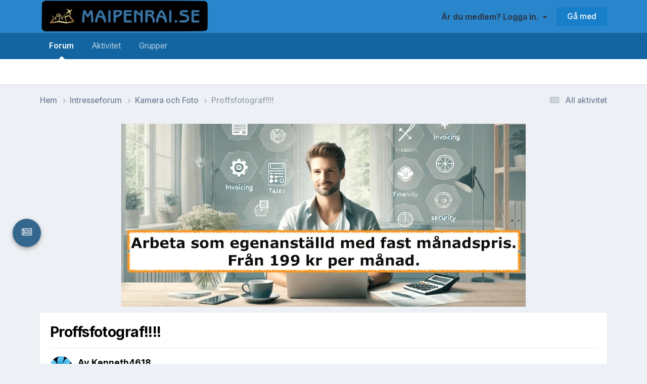

--- FILE ---
content_type: text/html;charset=UTF-8
request_url: https://www.maipenrai.se/forum/topic/4928-proffsfotograf/
body_size: 20157
content:
<!DOCTYPE html>
<html lang="sv-SE" dir="ltr">
	<head><meta http-equiv="Content-Type" content="text/html;charset=UTF-8">
		<meta charset="utf-8">
        
		<title>Proffsfotograf!!!! - Kamera och Foto - Maipenrai.se</title>
		
			
<!-- Google tag (gtag.js) -->
<script async src="https://www.googletagmanager.com/gtag/js?id=G-ZBVV0FCWVP"></script>
<script>
  window.dataLayer = window.dataLayer || [];
  function gtag(){dataLayer.push(arguments);}
  gtag('js', new Date());

  gtag('config', 'G-ZBVV0FCWVP');
</script>
		
		
		
		

	<meta name="viewport" content="width=device-width, initial-scale=1">


	
	
		<meta property="og:image" content="https://www.maipenrai.se/forum/uploads/theme/monthly_2025_01/Screenshot2025-01-16at10_58_58.png.831fa9cd1e77e391faa5e9e980ebc9a6.png">
	


	<meta name="twitter:card" content="summary_large_image">



	
		
			
				<meta property="og:title" content="Proffsfotograf!!!!">
			
		
	

	
		
			
				<meta property="og:type" content="website">
			
		
	

	
		
			
				<meta property="og:url" content="https://www.maipenrai.se/forum/topic/4928-proffsfotograf/">
			
		
	

	
		
			
				<meta name="description" content="Trodde man kunde lite foto! Har ju i alla fall varit på en kurs på 70-80 talet. Köpte en ny kamera häromdagen för att jag trodde att då blir jag en jävel på att fota bilder. Får väll att passa på att ursäkta för att jag inte alltid stavar rätt med det é ett handikapp jag får leva med då man blivi...">
			
		
	

	
		
			
				<meta property="og:description" content="Trodde man kunde lite foto! Har ju i alla fall varit på en kurs på 70-80 talet. Köpte en ny kamera häromdagen för att jag trodde att då blir jag en jävel på att fota bilder. Får väll att passa på att ursäkta för att jag inte alltid stavar rätt med det é ett handikapp jag får leva med då man blivi...">
			
		
	

	
		
			
				<meta property="og:updated_time" content="2009-07-01T20:38:04Z">
			
		
	

	
		
			
				<meta property="og:site_name" content="Maipenrai.se">
			
		
	

	
		
			
				<meta property="og:locale" content="sv_SE">
			
		
	


	
		<link rel="canonical" href="https://www.maipenrai.se/forum/topic/4928-proffsfotograf/">
	




<link rel="manifest" href="https://www.maipenrai.se/forum/manifest.webmanifest/">
<meta name="msapplication-config" content="https://www.maipenrai.se/forum/browserconfig.xml/">
<meta name="msapplication-starturl" content="/forum/">
<meta name="application-name" content="">
<meta name="apple-mobile-web-app-title" content="">

	<meta name="theme-color" content="#ffffff">


	<meta name="msapplication-TileColor" content="#ffffff">









<link rel="preload" href="//www.maipenrai.se/forum/applications/core/interface/font/fontawesome-webfont.woff2?v=4.7.0" as="font" crossorigin="anonymous">
		


	<link rel="preconnect" href="https://fonts.googleapis.com">
	<link rel="preconnect" href="https://fonts.gstatic.com" crossorigin>
	
		<link href="https://fonts.googleapis.com/css2?family=Inter:wght@300;400;500;600;700&amp;display=swap" rel="stylesheet">
	



	<link rel="stylesheet" href="https://www.maipenrai.se/forum/uploads/theme/css_built_39/341e4a57816af3ba440d891ca87450ff_framework.css?v=10ee5f55c71738229590" media="all">

	<link rel="stylesheet" href="https://www.maipenrai.se/forum/uploads/theme/css_built_39/05e81b71abe4f22d6eb8d1a929494829_responsive.css?v=10ee5f55c71738229590" media="all">

	<link rel="stylesheet" href="https://www.maipenrai.se/forum/uploads/theme/css_built_39/20446cf2d164adcc029377cb04d43d17_flags.css?v=10ee5f55c71738229590" media="all">

	<link rel="stylesheet" href="https://www.maipenrai.se/forum/uploads/theme/css_built_39/90eb5adf50a8c640f633d47fd7eb1778_core.css?v=10ee5f55c71738229590" media="all">

	<link rel="stylesheet" href="https://www.maipenrai.se/forum/uploads/theme/css_built_39/5a0da001ccc2200dc5625c3f3934497d_core_responsive.css?v=10ee5f55c71738229590" media="all">

	<link rel="stylesheet" href="https://www.maipenrai.se/forum/uploads/theme/css_built_39/72859bfe7a0780664610a4f86979cc40_fab.css?v=10ee5f55c71738229590" media="all">

	<link rel="stylesheet" href="https://www.maipenrai.se/forum/uploads/theme/css_built_39/62e269ced0fdab7e30e026f1d30ae516_forums.css?v=10ee5f55c71738229590" media="all">

	<link rel="stylesheet" href="https://www.maipenrai.se/forum/uploads/theme/css_built_39/76e62c573090645fb99a15a363d8620e_forums_responsive.css?v=10ee5f55c71738229590" media="all">

	<link rel="stylesheet" href="https://www.maipenrai.se/forum/uploads/theme/css_built_39/ebdea0c6a7dab6d37900b9190d3ac77b_topics.css?v=10ee5f55c71738229590" media="all">

	<link rel="stylesheet" href="https://www.maipenrai.se/forum/uploads/theme/css_built_39/31b0a6343a0cc3b91e31f4a5beade643_ignoretopics.css?v=10ee5f55c71738229590" media="all">





<link rel="stylesheet" href="https://www.maipenrai.se/forum/uploads/theme/css_built_39/258adbb6e4f3e83cd3b355f84e3fa002_custom.css?v=10ee5f55c71738229590" media="all">




		
		

	
	<link rel="shortcut icon" href="https://www.maipenrai.se/forum/uploads/theme/monthly_2025_01/1040861730_Screenshot2025-01-16at10.58.58.png" type="image/png">

	<!-- Analytics Tracking Code -->
<script>
  (function() {
    var trackingId = 'track_Rmuc27Ry-KTg';
    var apiUrl = 'https://site-radar-egenanstalld.replit.app/api/track';
    
    // Generate or get visitor ID
    function getVisitorId() {
      var stored = localStorage.getItem('analytics_visitor_id');
      if (stored) return stored;
      
      var visitorId = 'visitor_' + Math.random().toString(36).substr(2, 9) + Date.now();
      localStorage.setItem('analytics_visitor_id', visitorId);
      return visitorId;
    }
    
    // Generate session ID
    function getSessionId() {
      var stored = sessionStorage.getItem('analytics_session_id');
      if (stored) return stored;
      
      var sessionId = 'session_' + Math.random().toString(36).substr(2, 9) + Date.now();
      sessionStorage.setItem('analytics_session_id', sessionId);
      return sessionId;
    }
    
    // Detect device type
    function getDeviceType() {
      var width = window.innerWidth;
      if (width <= 768) return 'mobile';
      if (width <= 1024) return 'tablet';
      return 'desktop';
    }
    
    // Get browser info
    function getBrowserInfo() {
      var ua = navigator.userAgent;
      var browserName = 'Unknown';
      
      if (ua.indexOf('Chrome') > -1) browserName = 'Chrome';
      else if (ua.indexOf('Firefox') > -1) browserName = 'Firefox';
      else if (ua.indexOf('Safari') > -1) browserName = 'Safari';
      else if (ua.indexOf('Edge') > -1) browserName = 'Edge';
      
      return browserName;
    }
    
    // Get OS info
    function getOSInfo() {
      var ua = navigator.userAgent;
      var osName = 'Unknown';
      
      if (ua.indexOf('Windows') > -1) osName = 'Windows';
      else if (ua.indexOf('Mac') > -1) osName = 'macOS';
      else if (ua.indexOf('Linux') > -1) osName = 'Linux';
      else if (ua.indexOf('iPhone') > -1 || ua.indexOf('iPad') > -1) osName = 'iOS';
      else if (ua.indexOf('Android') > -1) osName = 'Android';
      
      return osName;
    }
    
    // Track event
    function trackEvent(eventType, data) {
      var eventData = {
        trackingId: trackingId,
        sessionId: getSessionId(),
        visitorId: getVisitorId(),
        eventType: eventType,
        pagePath: window.location.pathname,
        pageTitle: document.title,
        referrer: document.referrer,
        userAgent: navigator.userAgent,
        deviceType: getDeviceType(),
        browserName: getBrowserInfo(),
        osName: getOSInfo(),
        ...data
      };
      
      fetch(apiUrl, {
        method: 'POST',
        headers: {
          'Content-Type': 'application/json',
        },
        body: JSON.stringify(eventData),
      }).catch(function(error) {
        console.error('Analytics tracking error:', error);
      });
    }
    
    // Track page view
    trackEvent('pageview');
    
    // Track session start (only once per session)
    if (!sessionStorage.getItem('analytics_session_started')) {
      trackEvent('session_start');
      sessionStorage.setItem('analytics_session_started', 'true');
    }
    
    // Track page visibility changes
    document.addEventListener('visibilitychange', function() {
      if (document.hidden) {
        trackEvent('page_hidden');
      } else {
        trackEvent('page_visible');
      }
    });
    
    // Track beforeunload
    window.addEventListener('beforeunload', function() {
      trackEvent('page_unload');
    });
    
  })();
</script></head>
	<body class="ipsApp ipsApp_front ipsJS_none ipsClearfix" data-controller="core.front.core.app,ignoretopics.front.topic.view" data-message="" data-pageapp="forums" data-pagelocation="front" data-pagemodule="forums" data-pagecontroller="topic" data-pageid="4928">
	  
		


<ul id="fab-menu" style="padding-bottom: 200px" class="mfb-component--bl mfb-slidein-spring ipsResponsive_hidePhone ipsResponsive_hideTablet" data-mfb-toggle="hover">
  <li class="mfb-component__wrap">
	<a href="https://www.maipenrai.se/forum/discover/unread/" class="mfb-component__button--main">
	  <i class="mfb-component__main-icon--resting fa fa-newspaper-o"></i>
	  <i class="mfb-component__main-icon--active fa fa-newspaper-o"></i>
	</a>
	<ul class="mfb-component__list">
	
	  <li>
		<a href="https://www.maipenrai.se/forum/discover/6/" data-mfb-label="24h" class="mfb-component__button--child">
		  <i class="mfb-component__child-icon fa fa-clock-o"></i>
		</a>
	  </li>
	
	  <li>
		<a href="https://www.maipenrai.se/forum/" data-mfb-label="Hem" class="mfb-component__button--child">
		  <i class="mfb-component__child-icon fa fa-home"></i>
		</a>
	  </li>
	
	</ul>
  </li>
</ul>

	  
		
        

        

		<a href="#ipsLayout_mainArea" class="ipsHide" title="Go to main content on this page" accesskey="m">Jump to content</a>
		





		<div id="ipsLayout_header" class="ipsClearfix">
			<header><meta http-equiv="Content-Type" content="text/html;charset=UTF-8">
				<div class="ipsLayout_container">
					


<a href="https://www.maipenrai.se/forum/" id="elLogo" accesskey="1"><img src="https://www.maipenrai.se/forum/uploads/theme/monthly_2025_01/logo.png.55d040a686155e6f532b1fe7f4f676ab.png" alt="Maipenrai.se"></a>

					
						

	<ul id="elUserNav" class="ipsList_inline cSignedOut ipsResponsive_showDesktop">
		
        
		
        
        
            
            <li id="elSignInLink">
                <a href="https://www.maipenrai.se/forum/login/" data-ipsmenu-closeonclick="false" data-ipsmenu id="elUserSignIn">
                    Är du medlem? Logga in.  <i class="fa fa-caret-down"></i>
                </a>
                
<div id="elUserSignIn_menu" class="ipsMenu ipsMenu_auto ipsHide">
	<form accept-charset="utf-8" method="post" action="https://www.maipenrai.se/forum/login/">
		<input type="hidden" name="csrfKey" value="83aae34f7c5d084a22683cffb5c545c2">
		<input type="hidden" name="ref" value="aHR0cHM6Ly93d3cubWFpcGVucmFpLnNlL2ZvcnVtL3RvcGljLzQ5MjgtcHJvZmZzZm90b2dyYWYv">
		<div data-role="loginForm">
			
			
			
				
<div class="ipsPad ipsForm ipsForm_vertical">
	<h4 class="ipsType_sectionHead">Logga in</h4>
	<br><br>
	<ul class="ipsList_reset">
		<li class="ipsFieldRow ipsFieldRow_noLabel ipsFieldRow_fullWidth">
			
			
				<input type="text" placeholder="Visat medlemsnamn eller e-post" name="auth" autocomplete="email">
			
		</li>
		<li class="ipsFieldRow ipsFieldRow_noLabel ipsFieldRow_fullWidth">
			<input type="password" placeholder="Lösenord" name="password" autocomplete="current-password">
		</li>
		<li class="ipsFieldRow ipsFieldRow_checkbox ipsClearfix">
			<span class="ipsCustomInput">
				<input type="checkbox" name="remember_me" id="remember_me_checkbox" value="1" checked aria-checked="true">
				<span></span>
			</span>
			<div class="ipsFieldRow_content">
				<label class="ipsFieldRow_label" for="remember_me_checkbox">Kom ihåg mig</label>
				<span class="ipsFieldRow_desc">Ej att rekommendera för delade datorer</span>
			</div>
		</li>
		<li class="ipsFieldRow ipsFieldRow_fullWidth">
			<button type="submit" name="_processLogin" value="usernamepassword" class="ipsButton ipsButton_primary ipsButton_small" id="elSignIn_submit">Logga in</button>
			
				<p class="ipsType_right ipsType_small">
					
						<a href="https://www.maipenrai.se/forum/lostpassword/" data-ipsdialog data-ipsdialog-title="Glömt lösenordet?">
					
					Glömt lösenordet?</a>
				</p>
			
		</li>
	</ul>
</div>
			
		</div>
	</form>
</div>
            </li>
            
        
		
			<li>
				
					<a href="https://www.maipenrai.se/forum/register/" data-ipsdialog data-ipsdialog-size="narrow" data-ipsdialog-title="Gå med" id="elRegisterButton" class="ipsButton ipsButton_normal ipsButton_primary">Gå med</a>
				
			</li>
		
	</ul>

						
<ul class="ipsMobileHamburger ipsList_reset ipsResponsive_hideDesktop">
	<li data-ipsdrawer data-ipsdrawer-drawerelem="#elMobileDrawer">
		<a href="#">
			
			
				
			
			
			
			<i class="fa fa-navicon"></i>
		</a>
	</li>
</ul>
					
				</div>
			</header>
			

	<nav data-controller="core.front.core.navBar" class=" ipsResponsive_showDesktop">
		<div class="ipsNavBar_primary ipsLayout_container ">
			<ul data-role="primaryNavBar" class="ipsClearfix">
				


	
		
		
			
		
		<li class="ipsNavBar_active" data-active id="elNavSecondary_8" data-role="navBarItem" data-navapp="forums" data-navext="Forums">
			
			
				<a href="https://www.maipenrai.se/forum/" data-navitem-id="8" data-navdefault>
					Forum<span class="ipsNavBar_active__identifier"></span>
				</a>
			
			
		</li>
	
	

	
		
		
		<li id="elNavSecondary_2" data-role="navBarItem" data-navapp="core" data-navext="CustomItem">
			
			
				<a href="https://www.maipenrai.se/forum/discover/" data-navitem-id="2">
					Aktivitet<span class="ipsNavBar_active__identifier"></span>
				</a>
			
			
				<ul class="ipsNavBar_secondary ipsHide" data-role="secondaryNavBar">
					


	
		
		
		<li id="elNavSecondary_36" data-role="navBarItem" data-navapp="core" data-navext="YourActivityStreamsItem">
			
			
				<a href="https://www.maipenrai.se/forum/discover/6/" data-navitem-id="36">
					24h<span class="ipsNavBar_active__identifier"></span>
				</a>
			
			
		</li>
	
	

	
		
		
		<li id="elNavSecondary_3" data-role="navBarItem" data-navapp="core" data-navext="AllActivity">
			
			
				<a href="https://www.maipenrai.se/forum/discover/" data-navitem-id="3">
					All aktivitet<span class="ipsNavBar_active__identifier"></span>
				</a>
			
			
		</li>
	
	

	
	

	
		
		
		<li id="elNavSecondary_5" data-role="navBarItem" data-navapp="core" data-navext="YourActivityStreamsItem">
			
			
				<a href="https://www.maipenrai.se/forum/discover/unread/" data-navitem-id="5">
					Nytt Innehåll<span class="ipsNavBar_active__identifier"></span>
				</a>
			
			
		</li>
	
	

	
	

					<li class="ipsHide" id="elNavigationMore_2" data-role="navMore">
						<a href="#" data-ipsmenu data-ipsmenu-appendto="#elNavigationMore_2" id="elNavigationMore_2_dropdown">Mer <i class="fa fa-caret-down"></i></a>
						<ul class="ipsHide ipsMenu ipsMenu_auto" id="elNavigationMore_2_dropdown_menu" data-role="moreDropdown"></ul>
					</li>
				</ul>
			
		</li>
	
	

	
	

	
		
		
		<li id="elNavSecondary_39" data-role="navBarItem" data-navapp="core" data-navext="Clubs">
			
			
				<a href="https://www.maipenrai.se/forum/clubs/" data-navitem-id="39">
					Grupper<span class="ipsNavBar_active__identifier"></span>
				</a>
			
			
		</li>
	
	

	
	

				<li class="ipsHide" id="elNavigationMore" data-role="navMore">
					<a href="#" data-ipsmenu data-ipsmenu-appendto="#elNavigationMore" id="elNavigationMore_dropdown">Mer</a>
					<ul class="ipsNavBar_secondary ipsHide" data-role="secondaryNavBar">
						<li class="ipsHide" id="elNavigationMore_more" data-role="navMore">
							<a href="#" data-ipsmenu data-ipsmenu-appendto="#elNavigationMore_more" id="elNavigationMore_more_dropdown">Mer <i class="fa fa-caret-down"></i></a>
							<ul class="ipsHide ipsMenu ipsMenu_auto" id="elNavigationMore_more_dropdown_menu" data-role="moreDropdown"></ul>
						</li>
					</ul>
				</li>
			</ul>
			

		</div>
	</nav>

			
<ul id="elMobileNav" class="ipsResponsive_hideDesktop" data-controller="core.front.core.mobileNav">
	
		
			
			
				
				
			
				
					<li id="elMobileBreadcrumb">
						<a href="https://www.maipenrai.se/forum/forum/39-kamera-och-foto/">
							<span>Kamera och Foto</span>
						</a>
					</li>
				
				
			
				
				
			
		
	
	
	
	<li>
		<a data-action="defaultStream" href="https://www.maipenrai.se/forum/discover/"><i class="fa fa-newspaper-o" aria-hidden="true"></i></a>
	</li>

	

	
</ul>
		</div>
		<main id="ipsLayout_body" class="ipsLayout_container">
			<div id="ipsLayout_contentArea">
				<div id="ipsLayout_contentWrapper">
					
<nav class="ipsBreadcrumb ipsBreadcrumb_top ipsFaded_withHover">
	

	<ul class="ipsList_inline ipsPos_right">
		
		<li>
			<a data-action="defaultStream" class="ipsType_light " href="https://www.maipenrai.se/forum/discover/"><i class="fa fa-newspaper-o" aria-hidden="true"></i> <span>All aktivitet</span></a>
		</li>
		
	</ul>

	<ul data-role="breadcrumbList">
		<li>
			<a title="Hem" href="https://www.maipenrai.se/forum/">
				<span>Hem <i class="fa fa-angle-right"></i></span>
			</a>
		</li>
		
		
			<li>
				
					<a href="https://www.maipenrai.se/forum/forum/85-intresseforum/">
						<span>Intresseforum <i class="fa fa-angle-right" aria-hidden="true"></i></span>
					</a>
				
			</li>
		
			<li>
				
					<a href="https://www.maipenrai.se/forum/forum/39-kamera-och-foto/">
						<span>Kamera och Foto <i class="fa fa-angle-right" aria-hidden="true"></i></span>
					</a>
				
			</li>
		
			<li>
				
					Proffsfotograf!!!!
				
			</li>
		
	</ul>
</nav>
					
					<div id="ipsLayout_mainArea">
						

<div class="ips10ee5f55c7 ipsSpacer_both ipsSpacer_half">
	<ul class="ipsList_inline ipsType_center ipsList_reset ipsList_noSpacing">
		
		<li class="ips10ee5f55c7_large ipsResponsive_showDesktop ipsResponsive_inlineBlock ipsAreaBackground_light">
			
				<a href="https://www.maipenrai.se/forum/index.php?app=core&amp;module=system&amp;controller=redirect&amp;do=advertisement&amp;ad=189&amp;key=66488b42a18341246d74ca8721eb6ca29cdd52239612a2df34f9330991f307c2" rel="nofollow noopener">
			
				<img src="https://www.maipenrai.se/forum/uploads/monthly_2025_02/egenanstalld.png.20ce106cb2e5924f27236bfdff52dc7a.png" alt="Fakturera utan firma" class="ipsImage ipsContained">
			
				</a>
			
		</li>
		
		<li class="ips10ee5f55c7_medium ipsResponsive_showTablet ipsResponsive_inlineBlock ipsAreaBackground_light">
			
				<a href="https://www.maipenrai.se/forum/index.php?app=core&amp;module=system&amp;controller=redirect&amp;do=advertisement&amp;ad=189&amp;key=66488b42a18341246d74ca8721eb6ca29cdd52239612a2df34f9330991f307c2" rel="nofollow noopener">
			
				<img src="https://www.maipenrai.se/forum/uploads/monthly_2025_02/egenanstalld.png.20ce106cb2e5924f27236bfdff52dc7a.png" alt="Fakturera utan firma" class="ipsImage ipsContained">
			
				</a>
			
		</li>

		<li class="ips10ee5f55c7_small ipsResponsive_showPhone ipsResponsive_inlineBlock ipsAreaBackground_light">
			
				<a href="https://www.maipenrai.se/forum/index.php?app=core&amp;module=system&amp;controller=redirect&amp;do=advertisement&amp;ad=189&amp;key=66488b42a18341246d74ca8721eb6ca29cdd52239612a2df34f9330991f307c2" rel="nofollow noopener">
			
				<img src="https://www.maipenrai.se/forum/uploads/monthly_2025_02/egenanstalld.png.20ce106cb2e5924f27236bfdff52dc7a.png" alt="Fakturera utan firma" class="ipsImage ipsContained">
			
				</a>
			
		</li>
		
	</ul>
	
</div>

						
						
						

	




						



<div class="ipsPageHeader ipsResponsive_pull ipsBox ipsPadding sm:ipsPadding:half ipsMargin_bottom">
		
	
	<div class="ipsFlex ipsFlex-ai:center ipsFlex-fw:wrap ipsGap:4">
		<div class="ipsFlex-flex:11">
			

	
	
	<span class="ipsBadge ipsBadge_negative ipsBadge_reverse cBadgeIgnored ipsHide" data-role="ignoredBadge"> <strong>IGNORERAD</strong></span>
<h1 class="ipsType_pageTitle ipsContained_container">
				

				
				
					<span class="ipsType_break ipsContained">
						<span>Proffsfotograf!!!!</span>
					</span>
				
			</h1>
			
			
		</div>
		
	</div>
	<hr class="ipsHr">
	<div class="ipsPageHeader__meta ipsFlex ipsFlex-jc:between ipsFlex-ai:center ipsFlex-fw:wrap ipsGap:3">
		<div class="ipsFlex-flex:11">
			<div class="ipsPhotoPanel ipsPhotoPanel_mini ipsPhotoPanel_notPhone ipsClearfix">
				

	<span class="ipsUserPhoto ipsUserPhoto_mini ">
		<img src="https://www.maipenrai.se/forum/uploads/monthly_2023_08/SD(2).thumb.gif.1573867b3c5aea36353992dcb9f62797.gif" alt="Kenneth4618" loading="lazy">
	</span>

				<div>
					<p class="ipsType_reset ipsType_blendLinks">
						<span class="ipsType_normal">
						
							<strong>Av 


Kenneth4618 </strong><br>
							<span class="ipsType_light"><time datetime="2009-07-01T20:38:04Z" title="2009-07-01 20:38" data-short="16 år">Juli 1, 2009</time> i <a href="https://www.maipenrai.se/forum/forum/39-kamera-och-foto/">Kamera och Foto</a></span>
						
						</span>
					</p>
				</div>
			</div>
		</div>
					
	</div>
	
	
</div>








<div class="ipsClearfix">
	<ul class="ipsToolList ipsToolList_horizontal ipsClearfix ipsSpacer_both ipsResponsive_hidePhone">
		
		
		
	</ul>
</div>

<div id="comments" data-controller="core.front.core.commentFeed,forums.front.topic.view, core.front.core.ignoredComments" data-autopoll data-baseurl="https://www.maipenrai.se/forum/topic/4928-proffsfotograf/" data-lastpage data-feedid="topic-4928" class="cTopic ipsClear ipsSpacer_top">
	
			
	

	

<div data-controller="core.front.core.recommendedComments" data-url="https://www.maipenrai.se/forum/topic/4928-proffsfotograf/?recommended=comments" class="ipsRecommendedComments ipsHide">
	<div data-role="recommendedComments">
		<h2 class="ipsType_sectionHead ipsType_large ipsType_bold ipsMargin_bottom">Recommended Posts</h2>
		
	</div>
</div>
	
	<div id="elPostFeed" data-role="commentFeed" data-controller="core.front.core.moderation">
		<form action="https://www.maipenrai.se/forum/topic/4928-proffsfotograf/?csrfKey=83aae34f7c5d084a22683cffb5c545c2&amp;do=multimodComment" method="post" data-ipspageaction data-role="moderationTools">
			
			
				

					

					
					



<a id="comment-87267"></a>
<article id="elComment_87267" class="cPost ipsBox ipsResponsive_pull  ipsComment  ipsComment_parent ipsClearfix ipsClear ipsColumns ipsColumns_noSpacing ipsColumns_collapsePhone    ">
	

	

	<div class="cAuthorPane_mobile ipsResponsive_showPhone">
		<div class="cAuthorPane_photo">
			<div class="cAuthorPane_photoWrap">
				

	<span class="ipsUserPhoto ipsUserPhoto_large ">
		<img src="https://www.maipenrai.se/forum/uploads/monthly_2023_08/SD(2).thumb.gif.1573867b3c5aea36353992dcb9f62797.gif" alt="Kenneth4618" loading="lazy">
	</span>

				
				
			</div>
		</div>
		<div class="cAuthorPane_content">
			<h3 class="ipsType_sectionHead cAuthorPane_author ipsType_break ipsType_blendLinks ipsFlex ipsFlex-ai:center">
				


Kenneth4618
			</h3>
			<div class="ipsType_light ipsType_reset">
				<a href="https://www.maipenrai.se/forum/topic/4928-proffsfotograf/?do=findComment&amp;comment=87267" rel="nofollow" class="ipsType_blendLinks">Inlagd <time datetime="2009-07-01T20:38:04Z" title="2009-07-01 20:38" data-short="16 år">Juli 1, 2009</time></a>
				
			</div>
		</div>
	</div>
	<aside class="ipsComment_author cAuthorPane ipsColumn ipsColumn_medium ipsResponsive_hidePhone">
		<h3 class="ipsType_sectionHead cAuthorPane_author ipsType_blendLinks ipsType_break"><strong>


Kenneth4618</strong>
			
		</h3>
		<ul class="cAuthorPane_info ipsList_reset">
			<li data-role="photo" class="cAuthorPane_photo">
				<div class="cAuthorPane_photoWrap">
					

	<span class="ipsUserPhoto ipsUserPhoto_large ">
		<img src="https://www.maipenrai.se/forum/uploads/monthly_2023_08/SD(2).thumb.gif.1573867b3c5aea36353992dcb9f62797.gif" alt="Kenneth4618" loading="lazy">
	</span>

					
					
				</div>
			</li>
			
				<li data-role="group">Aktiv medlem</li>
				
			
			
				<li data-role="stats" class="ipsMargin_top">
					<ul class="ipsList_reset ipsType_light ipsFlex ipsFlex-ai:center ipsFlex-jc:center ipsGap_row:2 cAuthorPane_stats">
						<li>
							
								<i class="fa fa-comment"></i> 37,1k
							
						</li>
						
					</ul>
				</li>
			
			
				

			
		</ul>
	</aside>
	<div class="ipsColumn ipsColumn_fluid ipsMargin:none">
		

<div id="comment-87267_wrap" data-controller="core.front.core.comment" data-commentapp="forums" data-commenttype="forums" data-commentid="87267" data-quotedata='{"userid":3485,"username":"Kenneth4618","timestamp":1246480684,"contentapp":"forums","contenttype":"forums","contentid":4928,"contentclass":"forums_Topic","contentcommentid":87267}' class="ipsComment_content ipsType_medium">

	<div class="ipsComment_meta ipsType_light ipsFlex ipsFlex-ai:center ipsFlex-jc:between ipsFlex-fd:row-reverse">
		<div class="ipsType_light ipsType_reset ipsType_blendLinks ipsComment_toolWrap">
			<div class="ipsResponsive_hidePhone ipsComment_badges">
				<ul class="ipsList_reset ipsFlex ipsFlex-jc:end ipsFlex-fw:wrap ipsGap:2 ipsGap_row:1">
					
					
					
					
					
				</ul>
			</div>
			<ul class="ipsList_reset ipsComment_tools">
				<li>
					<a href="#elControls_87267_menu" class="ipsComment_ellipsis" id="elControls_87267" title="Mer val..." data-ipsmenu data-ipsmenu-appendto="#comment-87267_wrap"><i class="fa fa-ellipsis-h"></i></a>
					<ul id="elControls_87267_menu" class="ipsMenu ipsMenu_narrow ipsHide">
						
						
							<li class="ipsMenu_item"><a href="https://www.maipenrai.se/forum/topic/4928-proffsfotograf/" title="Dela detta inlägg" data-ipsdialog data-ipsdialog-size="narrow" data-ipsdialog-content="#elShareComment_87267_menu" data-ipsdialog-title="Dela detta inlägg" id="elSharePost_87267" data-role="shareComment">Dela</a></li>
						
                        
						
						
						
							
								
							
							
							
							
							
							
						
					</ul>
				</li>
				
			</ul>
		</div>

		<div class="ipsType_reset ipsResponsive_hidePhone">
			<a href="https://www.maipenrai.se/forum/topic/4928-proffsfotograf/?do=findComment&amp;comment=87267" rel="nofollow" class="ipsType_blendLinks">Inlagd <time datetime="2009-07-01T20:38:04Z" title="2009-07-01 20:38" data-short="16 år">Juli 1, 2009</time></a>
			
			<span class="ipsResponsive_hidePhone">
				
				
			</span>
		</div>
	</div>

	

    

	<div class="cPost_contentWrap">
		
		<div data-role="commentContent" class="ipsType_normal ipsType_richText ipsPadding_bottom ipsContained" data-controller="core.front.core.lightboxedImages">
			<p>Trodde man kunde lite foto! Har ju i alla fall varit på en kurs på 70-80 talet.</p>
<p>
</p>
<p>
Köpte en ny kamera häromdagen för att jag trodde att då blir jag en jävel på att fota bilder.</p>
<p>
</p>
<p>
Får väll att passa på att ursäkta för att jag inte alltid stavar rätt med det é ett handikapp jag får leva med då man blivit en så kallad dysel nånting.</p>
<p>
</p>
<p>
Vår 11 åriga dotter fick vår gamla kamera och när jag tittade på dagens bilder så funderar jag på</p>
<p>
att sluta ta foton, då hon överträffar allt jag tagit på en dag <img src="//www.maipenrai.se/forum/applications/core/interface/js/spacer.png" alt=":whistle:" data-src="https://www.maipenrai.se/forum/uploads/small/emoticons/default_whistle.gif"></p>
<p>
</p>
<p>
Ok överdrivet men jag tycker en del är ok!</p>
<p>
<img src="//www.maipenrai.se/forum/applications/core/interface/js/spacer.png" alt="jittra001.jpg" data-src="http://i297.photobucket.com/albums/mm220/Kenneth4618/Jittra/jittra001.jpg"></p>
<p>
<img src="//www.maipenrai.se/forum/applications/core/interface/js/spacer.png" alt="jittra002.jpg" data-src="http://i297.photobucket.com/albums/mm220/Kenneth4618/Jittra/jittra002.jpg"></p>
<p>
<img src="//www.maipenrai.se/forum/applications/core/interface/js/spacer.png" alt="jittra003.jpg" data-src="http://i297.photobucket.com/albums/mm220/Kenneth4618/Jittra/jittra003.jpg"></p>
<p>
<img src="//www.maipenrai.se/forum/applications/core/interface/js/spacer.png" alt="jittra006.jpg" data-src="http://i297.photobucket.com/albums/mm220/Kenneth4618/Jittra/jittra006.jpg"></p>
<p>
<img src="//www.maipenrai.se/forum/applications/core/interface/js/spacer.png" alt="jittra007.jpg" data-src="http://i297.photobucket.com/albums/mm220/Kenneth4618/Jittra/jittra007.jpg"></p>
<p>
<img src="//www.maipenrai.se/forum/applications/core/interface/js/spacer.png" alt="jittra008.jpg" data-src="http://i297.photobucket.com/albums/mm220/Kenneth4618/Jittra/jittra008.jpg"></p>
<p>
<img src="//www.maipenrai.se/forum/applications/core/interface/js/spacer.png" alt="jittra009.jpg" data-src="http://i297.photobucket.com/albums/mm220/Kenneth4618/Jittra/jittra009.jpg"></p>
<p>
<img src="//www.maipenrai.se/forum/applications/core/interface/js/spacer.png" alt="jittra013.jpg" data-src="http://i297.photobucket.com/albums/mm220/Kenneth4618/Jittra/jittra013.jpg"></p>
<p>
<img src="//www.maipenrai.se/forum/applications/core/interface/js/spacer.png" alt="jittra015.jpg" data-src="http://i297.photobucket.com/albums/mm220/Kenneth4618/Jittra/jittra015.jpg"></p>
<p>
<img src="//www.maipenrai.se/forum/applications/core/interface/js/spacer.png" alt="jittra016.jpg" data-src="http://i297.photobucket.com/albums/mm220/Kenneth4618/Jittra/jittra016.jpg"></p>
<p>
<img src="//www.maipenrai.se/forum/applications/core/interface/js/spacer.png" alt="jittra017.jpg" data-src="http://i297.photobucket.com/albums/mm220/Kenneth4618/Jittra/jittra017.jpg"></p>
<p>
</p>
<p>
och fotografen själv</p>
<p>
<img src="//www.maipenrai.se/forum/applications/core/interface/js/spacer.png" alt="jittra020.jpg" data-src="http://i297.photobucket.com/albums/mm220/Kenneth4618/Jittra/jittra020.jpg"></p>
<p>
]</p>


			
		</div>

		

		
			

	<div data-role="memberSignature" class=" ipsBorder_top ipsPadding_vertical">
		

		<div class="ipsType_light ipsType_richText" data-ipslazyload>
			<p>
	“Never argue with stupid people, they will drag you down to their level and then beat you with experience"
</p>

		</div>
	</div>

		
	</div>

	

	



<div class="ipsPadding ipsHide cPostShareMenu" id="elShareComment_87267_menu">
	<h5 class="ipsType_normal ipsType_reset">Link to comment</h5>
	
		
	
	
	<input type="text" value="https://www.maipenrai.se/forum/topic/4928-proffsfotograf/" class="ipsField_fullWidth">

	
	<h5 class="ipsType_normal ipsType_reset ipsSpacer_top">Dela på andra sajter</h5>
	

	<ul class="ipsList_inline ipsList_noSpacing ipsClearfix" data-controller="core.front.core.sharelink">
		
			<li>
<a href="https://www.facebook.com/sharer/sharer.php?u=https%3A%2F%2Fwww.maipenrai.se%2Fforum%2Ftopic%2F4928-proffsfotograf%2F%3Fdo%3DfindComment%26comment%3D87267" class="cShareLink cShareLink_facebook" target="_blank" data-role="shareLink" title="Dela på Facebook" data-ipstooltip rel="noopener nofollow">
	<i class="fa fa-facebook"></i>
</a></li>
		
	</ul>


	<hr class="ipsHr">
	<button class="ipsHide ipsButton ipsButton_small ipsButton_light ipsButton_fullWidth ipsMargin_top:half" data-controller="core.front.core.webshare" data-role="webShare" data-websharetitle="Proffsfotograf!!!!" data-websharetext="Trodde man kunde lite foto! Har ju i alla fall varit på en kurs på 70-80 talet. 

 

Köpte en ny kamera häromdagen för att jag trodde att då blir jag en jävel på att fota bilder. 

 

Får väll att passa på att ursäkta för att jag inte alltid stavar rätt med det é ett handikapp jag får leva med då man blivit en så kallad dysel nånting. 

 

Vår 11 åriga dotter fick vår gamla kamera och när jag tittade på dagens bilder så funderar jag på 

att sluta ta foton, då hon överträffar allt jag tagit på en dag  

 

Ok överdrivet men jag tycker en del är ok! 

 

 

 

 

 

 

 

 

 

 

 

 

och fotografen själv 

 

] 
" data-webshareurl="https://www.maipenrai.se/forum/topic/4928-proffsfotograf/?do=findComment&amp;comment=87267">More sharing options...</button>

	
</div>
</div>
	</div>
</article>

<div class="ips10ee5f55c7 ipsSpacer_both ipsSpacer_half">
	<ul class="ipsList_inline ipsType_center ipsList_reset ipsList_noSpacing">
		
		<li class="ips10ee5f55c7_large ipsResponsive_showDesktop ipsResponsive_inlineBlock ipsAreaBackground_light">
			
				<a href="https://www.maipenrai.se/forum/index.php?app=core&amp;module=system&amp;controller=redirect&amp;do=advertisement&amp;ad=189&amp;key=66488b42a18341246d74ca8721eb6ca29cdd52239612a2df34f9330991f307c2" rel="nofollow noopener">
			
				<img src="https://www.maipenrai.se/forum/uploads/monthly_2025_02/egenanstalld.png.20ce106cb2e5924f27236bfdff52dc7a.png" alt="Fakturera utan firma" class="ipsImage ipsContained">
			
				</a>
			
		</li>
		
		<li class="ips10ee5f55c7_medium ipsResponsive_showTablet ipsResponsive_inlineBlock ipsAreaBackground_light">
			
				<a href="https://www.maipenrai.se/forum/index.php?app=core&amp;module=system&amp;controller=redirect&amp;do=advertisement&amp;ad=189&amp;key=66488b42a18341246d74ca8721eb6ca29cdd52239612a2df34f9330991f307c2" rel="nofollow noopener">
			
				<img src="https://www.maipenrai.se/forum/uploads/monthly_2025_02/egenanstalld.png.20ce106cb2e5924f27236bfdff52dc7a.png" alt="Fakturera utan firma" class="ipsImage ipsContained">
			
				</a>
			
		</li>

		<li class="ips10ee5f55c7_small ipsResponsive_showPhone ipsResponsive_inlineBlock ipsAreaBackground_light">
			
				<a href="https://www.maipenrai.se/forum/index.php?app=core&amp;module=system&amp;controller=redirect&amp;do=advertisement&amp;ad=189&amp;key=66488b42a18341246d74ca8721eb6ca29cdd52239612a2df34f9330991f307c2" rel="nofollow noopener">
			
				<img src="https://www.maipenrai.se/forum/uploads/monthly_2025_02/egenanstalld.png.20ce106cb2e5924f27236bfdff52dc7a.png" alt="Fakturera utan firma" class="ipsImage ipsContained">
			
				</a>
			
		</li>
		
	</ul>
	
</div>

					
					
					
				

					

					
					



<a id="comment-87298"></a>
<article id="elComment_87298" class="cPost ipsBox ipsResponsive_pull  ipsComment  ipsComment_parent ipsClearfix ipsClear ipsColumns ipsColumns_noSpacing ipsColumns_collapsePhone    ">
	

	

	<div class="cAuthorPane_mobile ipsResponsive_showPhone">
		<div class="cAuthorPane_photo">
			<div class="cAuthorPane_photoWrap">
				

	<span class="ipsUserPhoto ipsUserPhoto_large ">
		<img src="data:image/svg+xml,%3Csvg%20xmlns%3D%22http%3A%2F%2Fwww.w3.org%2F2000%2Fsvg%22%20viewBox%3D%220%200%201024%201024%22%20style%3D%22background%3A%23c462a2%22%3E%3Cg%3E%3Ctext%20text-anchor%3D%22middle%22%20dy%3D%22.35em%22%20x%3D%22512%22%20y%3D%22512%22%20fill%3D%22%23ffffff%22%20font-size%3D%22700%22%20font-family%3D%22-apple-system%2C%20BlinkMacSystemFont%2C%20Roboto%2C%20Helvetica%2C%20Arial%2C%20sans-serif%22%3ED%3C%2Ftext%3E%3C%2Fg%3E%3C%2Fsvg%3E" alt="dtbkk" loading="lazy">
	</span>

				
				
			</div>
		</div>
		<div class="cAuthorPane_content">
			<h3 class="ipsType_sectionHead cAuthorPane_author ipsType_break ipsType_blendLinks ipsFlex ipsFlex-ai:center">
				


dtbkk
			</h3>
			<div class="ipsType_light ipsType_reset">
				<a href="https://www.maipenrai.se/forum/topic/4928-proffsfotograf/?do=findComment&amp;comment=87298" rel="nofollow" class="ipsType_blendLinks">Inlagd <time datetime="2009-07-02T01:48:44Z" title="2009-07-02 01:48" data-short="16 år">Juli 2, 2009</time></a>
				
			</div>
		</div>
	</div>
	<aside class="ipsComment_author cAuthorPane ipsColumn ipsColumn_medium ipsResponsive_hidePhone">
		<h3 class="ipsType_sectionHead cAuthorPane_author ipsType_blendLinks ipsType_break"><strong>


dtbkk</strong>
			
		</h3>
		<ul class="cAuthorPane_info ipsList_reset">
			<li data-role="photo" class="cAuthorPane_photo">
				<div class="cAuthorPane_photoWrap">
					

	<span class="ipsUserPhoto ipsUserPhoto_large ">
		<img src="data:image/svg+xml,%3Csvg%20xmlns%3D%22http%3A%2F%2Fwww.w3.org%2F2000%2Fsvg%22%20viewBox%3D%220%200%201024%201024%22%20style%3D%22background%3A%23c462a2%22%3E%3Cg%3E%3Ctext%20text-anchor%3D%22middle%22%20dy%3D%22.35em%22%20x%3D%22512%22%20y%3D%22512%22%20fill%3D%22%23ffffff%22%20font-size%3D%22700%22%20font-family%3D%22-apple-system%2C%20BlinkMacSystemFont%2C%20Roboto%2C%20Helvetica%2C%20Arial%2C%20sans-serif%22%3ED%3C%2Ftext%3E%3C%2Fg%3E%3C%2Fsvg%3E" alt="dtbkk" loading="lazy">
	</span>

					
					
				</div>
			</li>
			
				<li data-role="group">Aktiv medlem</li>
				
			
			
				<li data-role="stats" class="ipsMargin_top">
					<ul class="ipsList_reset ipsType_light ipsFlex ipsFlex-ai:center ipsFlex-jc:center ipsGap_row:2 cAuthorPane_stats">
						<li>
							
								<i class="fa fa-comment"></i> 2,4k
							
						</li>
						
					</ul>
				</li>
			
			
				

			
		</ul>
	</aside>
	<div class="ipsColumn ipsColumn_fluid ipsMargin:none">
		

<div id="comment-87298_wrap" data-controller="core.front.core.comment" data-commentapp="forums" data-commenttype="forums" data-commentid="87298" data-quotedata='{"userid":3975,"username":"dtbkk","timestamp":1246499324,"contentapp":"forums","contenttype":"forums","contentid":4928,"contentclass":"forums_Topic","contentcommentid":87298}' class="ipsComment_content ipsType_medium">

	<div class="ipsComment_meta ipsType_light ipsFlex ipsFlex-ai:center ipsFlex-jc:between ipsFlex-fd:row-reverse">
		<div class="ipsType_light ipsType_reset ipsType_blendLinks ipsComment_toolWrap">
			<div class="ipsResponsive_hidePhone ipsComment_badges">
				<ul class="ipsList_reset ipsFlex ipsFlex-jc:end ipsFlex-fw:wrap ipsGap:2 ipsGap_row:1">
					
					
					
					
					
				</ul>
			</div>
			<ul class="ipsList_reset ipsComment_tools">
				<li>
					<a href="#elControls_87298_menu" class="ipsComment_ellipsis" id="elControls_87298" title="Mer val..." data-ipsmenu data-ipsmenu-appendto="#comment-87298_wrap"><i class="fa fa-ellipsis-h"></i></a>
					<ul id="elControls_87298_menu" class="ipsMenu ipsMenu_narrow ipsHide">
						
						
							<li class="ipsMenu_item"><a href="https://www.maipenrai.se/forum/topic/4928-proffsfotograf/?do=findComment&amp;comment=87298" rel="nofollow" title="Dela detta inlägg" data-ipsdialog data-ipsdialog-size="narrow" data-ipsdialog-content="#elShareComment_87298_menu" data-ipsdialog-title="Dela detta inlägg" id="elSharePost_87298" data-role="shareComment">Dela</a></li>
						
                        
						
						
						
							
								
							
							
							
							
							
							
						
					</ul>
				</li>
				
			</ul>
		</div>

		<div class="ipsType_reset ipsResponsive_hidePhone">
			<a href="https://www.maipenrai.se/forum/topic/4928-proffsfotograf/?do=findComment&amp;comment=87298" rel="nofollow" class="ipsType_blendLinks">Inlagd <time datetime="2009-07-02T01:48:44Z" title="2009-07-02 01:48" data-short="16 år">Juli 2, 2009</time></a>
			
			<span class="ipsResponsive_hidePhone">
				
				
			</span>
		</div>
	</div>

	

    

	<div class="cPost_contentWrap">
		
		<div data-role="commentContent" class="ipsType_normal ipsType_richText ipsPadding_bottom ipsContained" data-controller="core.front.core.lightboxedImages">
			<p>Kenneth, om hon gillar att fota, och vill fortsätta så är det bara stötta. Ser väl bra ut tycker. Ni har ju åtminstonde fina blommor. Ett tips kan ju vara att fota dem lite senare på dagen utan direkt sol. Då kommer blir mer färg och stuns i bilderna. De ser lite urtvättade ut nu tycker jag. Men det var bara ett allmännt tips..</p><p>
</p><p>
Lycka till</p>


			
		</div>

		

		
			

	<div data-role="memberSignature" class=" ipsBorder_top ipsPadding_vertical">
		

		<div class="ipsType_light ipsType_richText" data-ipslazyload>
			
<div>Bangkok, like Las Vegas, sounds like a place where you make bad decisions.<br>
 </div>

		</div>
	</div>

		
	</div>

	

	



<div class="ipsPadding ipsHide cPostShareMenu" id="elShareComment_87298_menu">
	<h5 class="ipsType_normal ipsType_reset">Link to comment</h5>
	
		
	
	
	<input type="text" value="https://www.maipenrai.se/forum/topic/4928-proffsfotograf/?do=findComment&amp;comment=87298" class="ipsField_fullWidth">

	
	<h5 class="ipsType_normal ipsType_reset ipsSpacer_top">Dela på andra sajter</h5>
	

	<ul class="ipsList_inline ipsList_noSpacing ipsClearfix" data-controller="core.front.core.sharelink">
		
			<li>
<a href="https://www.facebook.com/sharer/sharer.php?u=https%3A%2F%2Fwww.maipenrai.se%2Fforum%2Ftopic%2F4928-proffsfotograf%2F%3Fdo%3DfindComment%26comment%3D87298" class="cShareLink cShareLink_facebook" target="_blank" data-role="shareLink" title="Dela på Facebook" data-ipstooltip rel="noopener nofollow">
	<i class="fa fa-facebook"></i>
</a></li>
		
	</ul>


	<hr class="ipsHr">
	<button class="ipsHide ipsButton ipsButton_small ipsButton_light ipsButton_fullWidth ipsMargin_top:half" data-controller="core.front.core.webshare" data-role="webShare" data-websharetitle="Proffsfotograf!!!!" data-websharetext="Kenneth, om hon gillar att fota, och vill fortsätta så är det bara stötta. Ser väl bra ut tycker. Ni har ju åtminstonde fina blommor. Ett tips kan ju vara att fota dem lite senare på dagen utan direkt sol. Då kommer blir mer färg och stuns i bilderna. De ser lite urtvättade ut nu tycker jag. Men det var bara ett allmännt tips.. 
 
Lycka till 
" data-webshareurl="https://www.maipenrai.se/forum/topic/4928-proffsfotograf/?do=findComment&amp;comment=87298">More sharing options...</button>

	
</div>
</div>
	</div>
</article>
					
					
					
				

					

					
					



<a id="comment-87349"></a>
<article id="elComment_87349" class="cPost ipsBox ipsResponsive_pull  ipsComment  ipsComment_parent ipsClearfix ipsClear ipsColumns ipsColumns_noSpacing ipsColumns_collapsePhone    ">
	

	

	<div class="cAuthorPane_mobile ipsResponsive_showPhone">
		<div class="cAuthorPane_photo">
			<div class="cAuthorPane_photoWrap">
				

	<span class="ipsUserPhoto ipsUserPhoto_large ">
		<img src="data:image/svg+xml,%3Csvg%20xmlns%3D%22http%3A%2F%2Fwww.w3.org%2F2000%2Fsvg%22%20viewBox%3D%220%200%201024%201024%22%20style%3D%22background%3A%2362c465%22%3E%3Cg%3E%3Ctext%20text-anchor%3D%22middle%22%20dy%3D%22.35em%22%20x%3D%22512%22%20y%3D%22512%22%20fill%3D%22%23ffffff%22%20font-size%3D%22700%22%20font-family%3D%22-apple-system%2C%20BlinkMacSystemFont%2C%20Roboto%2C%20Helvetica%2C%20Arial%2C%20sans-serif%22%3EO%3C%2Ftext%3E%3C%2Fg%3E%3C%2Fsvg%3E" alt="Oscar" loading="lazy">
	</span>

				
				
			</div>
		</div>
		<div class="cAuthorPane_content">
			<h3 class="ipsType_sectionHead cAuthorPane_author ipsType_break ipsType_blendLinks ipsFlex ipsFlex-ai:center">
				


Oscar
			</h3>
			<div class="ipsType_light ipsType_reset">
				<a href="https://www.maipenrai.se/forum/topic/4928-proffsfotograf/?do=findComment&amp;comment=87349" rel="nofollow" class="ipsType_blendLinks">Inlagd <time datetime="2009-07-02T09:24:45Z" title="2009-07-02 09:24" data-short="16 år">Juli 2, 2009</time></a>
				
			</div>
		</div>
	</div>
	<aside class="ipsComment_author cAuthorPane ipsColumn ipsColumn_medium ipsResponsive_hidePhone">
		<h3 class="ipsType_sectionHead cAuthorPane_author ipsType_blendLinks ipsType_break"><strong>


Oscar</strong>
			
		</h3>
		<ul class="cAuthorPane_info ipsList_reset">
			<li data-role="photo" class="cAuthorPane_photo">
				<div class="cAuthorPane_photoWrap">
					

	<span class="ipsUserPhoto ipsUserPhoto_large ">
		<img src="data:image/svg+xml,%3Csvg%20xmlns%3D%22http%3A%2F%2Fwww.w3.org%2F2000%2Fsvg%22%20viewBox%3D%220%200%201024%201024%22%20style%3D%22background%3A%2362c465%22%3E%3Cg%3E%3Ctext%20text-anchor%3D%22middle%22%20dy%3D%22.35em%22%20x%3D%22512%22%20y%3D%22512%22%20fill%3D%22%23ffffff%22%20font-size%3D%22700%22%20font-family%3D%22-apple-system%2C%20BlinkMacSystemFont%2C%20Roboto%2C%20Helvetica%2C%20Arial%2C%20sans-serif%22%3EO%3C%2Ftext%3E%3C%2Fg%3E%3C%2Fsvg%3E" alt="Oscar" loading="lazy">
	</span>

					
					
				</div>
			</li>
			
				<li data-role="group">Aktiv medlem</li>
				
			
			
				<li data-role="stats" class="ipsMargin_top">
					<ul class="ipsList_reset ipsType_light ipsFlex ipsFlex-ai:center ipsFlex-jc:center ipsGap_row:2 cAuthorPane_stats">
						<li>
							
								<i class="fa fa-comment"></i> 1,3k
							
						</li>
						
					</ul>
				</li>
			
			
				

			
		</ul>
	</aside>
	<div class="ipsColumn ipsColumn_fluid ipsMargin:none">
		

<div id="comment-87349_wrap" data-controller="core.front.core.comment" data-commentapp="forums" data-commenttype="forums" data-commentid="87349" data-quotedata='{"userid":5702,"username":"Oscar","timestamp":1246526685,"contentapp":"forums","contenttype":"forums","contentid":4928,"contentclass":"forums_Topic","contentcommentid":87349}' class="ipsComment_content ipsType_medium">

	<div class="ipsComment_meta ipsType_light ipsFlex ipsFlex-ai:center ipsFlex-jc:between ipsFlex-fd:row-reverse">
		<div class="ipsType_light ipsType_reset ipsType_blendLinks ipsComment_toolWrap">
			<div class="ipsResponsive_hidePhone ipsComment_badges">
				<ul class="ipsList_reset ipsFlex ipsFlex-jc:end ipsFlex-fw:wrap ipsGap:2 ipsGap_row:1">
					
					
					
					
					
				</ul>
			</div>
			<ul class="ipsList_reset ipsComment_tools">
				<li>
					<a href="#elControls_87349_menu" class="ipsComment_ellipsis" id="elControls_87349" title="Mer val..." data-ipsmenu data-ipsmenu-appendto="#comment-87349_wrap"><i class="fa fa-ellipsis-h"></i></a>
					<ul id="elControls_87349_menu" class="ipsMenu ipsMenu_narrow ipsHide">
						
						
							<li class="ipsMenu_item"><a href="https://www.maipenrai.se/forum/topic/4928-proffsfotograf/?do=findComment&amp;comment=87349" rel="nofollow" title="Dela detta inlägg" data-ipsdialog data-ipsdialog-size="narrow" data-ipsdialog-content="#elShareComment_87349_menu" data-ipsdialog-title="Dela detta inlägg" id="elSharePost_87349" data-role="shareComment">Dela</a></li>
						
                        
						
						
						
							
								
							
							
							
							
							
							
						
					</ul>
				</li>
				
			</ul>
		</div>

		<div class="ipsType_reset ipsResponsive_hidePhone">
			<a href="https://www.maipenrai.se/forum/topic/4928-proffsfotograf/?do=findComment&amp;comment=87349" rel="nofollow" class="ipsType_blendLinks">Inlagd <time datetime="2009-07-02T09:24:45Z" title="2009-07-02 09:24" data-short="16 år">Juli 2, 2009</time></a>
			
			<span class="ipsResponsive_hidePhone">
				
				
			</span>
		</div>
	</div>

	

    

	<div class="cPost_contentWrap">
		
		<div data-role="commentContent" class="ipsType_normal ipsType_richText ipsPadding_bottom ipsContained" data-controller="core.front.core.lightboxedImages">
			<p>Bra bilder. Ett tips är att använda blixt när ni fotar i solljus, speciellt användbart i motljus.</p>


			
		</div>

		

		
	</div>

	

	



<div class="ipsPadding ipsHide cPostShareMenu" id="elShareComment_87349_menu">
	<h5 class="ipsType_normal ipsType_reset">Link to comment</h5>
	
		
	
	
	<input type="text" value="https://www.maipenrai.se/forum/topic/4928-proffsfotograf/?do=findComment&amp;comment=87349" class="ipsField_fullWidth">

	
	<h5 class="ipsType_normal ipsType_reset ipsSpacer_top">Dela på andra sajter</h5>
	

	<ul class="ipsList_inline ipsList_noSpacing ipsClearfix" data-controller="core.front.core.sharelink">
		
			<li>
<a href="https://www.facebook.com/sharer/sharer.php?u=https%3A%2F%2Fwww.maipenrai.se%2Fforum%2Ftopic%2F4928-proffsfotograf%2F%3Fdo%3DfindComment%26comment%3D87349" class="cShareLink cShareLink_facebook" target="_blank" data-role="shareLink" title="Dela på Facebook" data-ipstooltip rel="noopener nofollow">
	<i class="fa fa-facebook"></i>
</a></li>
		
	</ul>


	<hr class="ipsHr">
	<button class="ipsHide ipsButton ipsButton_small ipsButton_light ipsButton_fullWidth ipsMargin_top:half" data-controller="core.front.core.webshare" data-role="webShare" data-websharetitle="Proffsfotograf!!!!" data-websharetext="Bra bilder. Ett tips är att använda blixt när ni fotar i solljus, speciellt användbart i motljus. 
" data-webshareurl="https://www.maipenrai.se/forum/topic/4928-proffsfotograf/?do=findComment&amp;comment=87349">More sharing options...</button>

	
</div>
</div>
	</div>
</article>
					
					
					
				
			
			
<input type="hidden" name="csrfKey" value="83aae34f7c5d084a22683cffb5c545c2">


		</form>
	</div>

	
	
	
		<div class="ipsMessage ipsMessage_general ipsSpacer_top">
			<h4 class="ipsMessage_title">Arkiverad</h4>
			<p class="ipsType_reset">
				Denna tråd är arkiverad och kan inte skrivas i.
			</p>
		</div>
	
	
	

	
</div>



<div class="ipsPager ipsSpacer_top">
	<div class="ipsPager_prev">
		
			<a href="https://www.maipenrai.se/forum/forum/39-kamera-och-foto/" title="Gå till Kamera och Foto" rel="parent">
				<span class="ipsPager_type">Gå till forumet</span>
			</a>
		
	</div>
	
</div>


						


	<div class="cWidgetContainer " data-role="widgetReceiver" data-orientation="horizontal" data-widgetarea="footer">
		<ul class="ipsList_reset">
			
				
					
					<li class="ipsWidget ipsWidget_horizontal ipsBox  ipsWidgetHide ipsHide " data-blockid="app_core_relatedContent_3y3bkui35" data-blockconfig="true" data-blocktitle="Liknande innehåll" data-blockerrormessage="This block cannot be shown. This could be because it needs configuring, is unable to show on this page, or will show after reloading this page." data-controller="core.front.widgets.block">
				
					
					<li class="ipsWidget ipsWidget_horizontal ipsBox  ipsWidgetHide ipsHide " data-blockid="app_forums_hotTopics_o8ivkt7p0" data-blockconfig="true" data-blocktitle="Aktiva ämnen" data-blockerrormessage="This block cannot be shown. This could be because it needs configuring, is unable to show on this page, or will show after reloading this page." data-controller="core.front.widgets.block">
				
					
					<li class="ipsWidget ipsWidget_horizontal ipsBox  ipsWidgetHide ipsHide " data-blockid="app_core_activeUsers_rb8nhty3i" data-blockconfig="true" data-blocktitle="Senaste besökare" data-blockerrormessage="This block cannot be shown. This could be because it needs configuring, is unable to show on this page, or will show after reloading this page." data-controller="core.front.widgets.block">
				
			
		</ul>
	</div>

					</div>
					


					
<nav class="ipsBreadcrumb ipsBreadcrumb_bottom ipsFaded_withHover">
	
		


	

	<ul class="ipsList_inline ipsPos_right">
		
		<li>
			<a data-action="defaultStream" class="ipsType_light " href="https://www.maipenrai.se/forum/discover/"><i class="fa fa-newspaper-o" aria-hidden="true"></i> <span>All aktivitet</span></a>
		</li>
		
	</ul>

	<ul data-role="breadcrumbList">
		<li>
			<a title="Hem" href="https://www.maipenrai.se/forum/">
				<span>Hem <i class="fa fa-angle-right"></i></span>
			</a>
		</li>
		
		
			<li>
				
					<a href="https://www.maipenrai.se/forum/forum/85-intresseforum/">
						<span>Intresseforum <i class="fa fa-angle-right" aria-hidden="true"></i></span>
					</a>
				
			</li>
		
			<li>
				
					<a href="https://www.maipenrai.se/forum/forum/39-kamera-och-foto/">
						<span>Kamera och Foto <i class="fa fa-angle-right" aria-hidden="true"></i></span>
					</a>
				
			</li>
		
			<li>
				
					Proffsfotograf!!!!
				
			</li>
		
	</ul>
</nav>
				</div>
			</div>
			
		</main>
		<footer id="ipsLayout_footer" class="ipsClearfix  mvnMobileNav_footerPhoneADJ mvnMobileNav_footerTabletADJ">
			<div class="ipsLayout_container">
				

<div class="ips10ee5f55c7 ipsSpacer_both ipsSpacer_half">
	<ul class="ipsList_inline ipsType_center ipsList_reset ipsList_noSpacing">
		
		<li class="ips10ee5f55c7_large ipsResponsive_showDesktop ipsResponsive_inlineBlock ipsAreaBackground_light">
			
				<a href="https://www.maipenrai.se/forum/index.php?app=core&amp;module=system&amp;controller=redirect&amp;do=advertisement&amp;ad=189&amp;key=66488b42a18341246d74ca8721eb6ca29cdd52239612a2df34f9330991f307c2" rel="nofollow noopener">
			
				<img src="https://www.maipenrai.se/forum/uploads/monthly_2025_02/egenanstalld.png.20ce106cb2e5924f27236bfdff52dc7a.png" alt="Fakturera utan firma" class="ipsImage ipsContained">
			
				</a>
			
		</li>
		
		<li class="ips10ee5f55c7_medium ipsResponsive_showTablet ipsResponsive_inlineBlock ipsAreaBackground_light">
			
				<a href="https://www.maipenrai.se/forum/index.php?app=core&amp;module=system&amp;controller=redirect&amp;do=advertisement&amp;ad=189&amp;key=66488b42a18341246d74ca8721eb6ca29cdd52239612a2df34f9330991f307c2" rel="nofollow noopener">
			
				<img src="https://www.maipenrai.se/forum/uploads/monthly_2025_02/egenanstalld.png.20ce106cb2e5924f27236bfdff52dc7a.png" alt="Fakturera utan firma" class="ipsImage ipsContained">
			
				</a>
			
		</li>

		<li class="ips10ee5f55c7_small ipsResponsive_showPhone ipsResponsive_inlineBlock ipsAreaBackground_light">
			
				<a href="https://www.maipenrai.se/forum/index.php?app=core&amp;module=system&amp;controller=redirect&amp;do=advertisement&amp;ad=189&amp;key=66488b42a18341246d74ca8721eb6ca29cdd52239612a2df34f9330991f307c2" rel="nofollow noopener">
			
				<img src="https://www.maipenrai.se/forum/uploads/monthly_2025_02/egenanstalld.png.20ce106cb2e5924f27236bfdff52dc7a.png" alt="Fakturera utan firma" class="ipsImage ipsContained">
			
				</a>
			
		</li>
		
	</ul>
	
</div>

				


<ul class="ipsList_inline ipsType_center ipsSpacer_top" id="elFooterLinks">
	
	
		<li>
			<a href="#elNavLang_menu" id="elNavLang" data-ipsmenu data-ipsmenu-above>Språk <i class="fa fa-caret-down"></i></a>
			<ul id="elNavLang_menu" class="ipsMenu ipsMenu_selectable ipsHide">
			
				<li class="ipsMenu_item ipsMenu_itemChecked">
					<form action="//www.maipenrai.se/forum/language/?csrfKey=83aae34f7c5d084a22683cffb5c545c2" method="post">
					<input type="hidden" name="ref" value="aHR0cHM6Ly93d3cubWFpcGVucmFpLnNlL2ZvcnVtL3RvcGljLzQ5MjgtcHJvZmZzZm90b2dyYWYv">
					<button type="submit" name="id" value="2" class="ipsButton ipsButton_link ipsButton_link_secondary"><i class="ipsFlag ipsFlag-se"></i> Svenska (Default)</button>
					</form>
				</li>
			
				<li class="ipsMenu_item">
					<form action="//www.maipenrai.se/forum/language/?csrfKey=83aae34f7c5d084a22683cffb5c545c2" method="post">
					<input type="hidden" name="ref" value="aHR0cHM6Ly93d3cubWFpcGVucmFpLnNlL2ZvcnVtL3RvcGljLzQ5MjgtcHJvZmZzZm90b2dyYWYv">
					<button type="submit" name="id" value="1" class="ipsButton ipsButton_link ipsButton_link_secondary"><i class="ipsFlag ipsFlag-us"></i> English (USA) </button>
					</form>
				</li>
			
			</ul>
		</li>
	
	
	
	
		<li><a href="https://www.maipenrai.se/forum/privacy/">Sekretesspolicy</a></li>
	
	
		<li><a rel="nofollow" href="https://www.maipenrai.se/forum/contact/">Kontakta oss</a></li>
	
	<li><a rel="nofollow" href="https://www.maipenrai.se/forum/cookies/">Cookies/kakor</a></li>

</ul>	


<div align="center"><a href="https://egenanstalld.se" target="_blank">Fakturera utan företag - Bli egenanställd</a></div>
<p id="elCopyright">
	<span id="elCopyright_userLine">Maipenrai™ ☺</span>
	<a rel="nofollow" title="Invision Community" href="https://www.invisioncommunity.com/">Powered by Invision Community</a>
</p>
			</div>
		</footer>
	

<section class="mvnMobileNav_mobileNavContainer ipsResponsive_hideDesktop">
	
	<div class="mvnMobileNav_mobileContents">
	
	
	
		
			<div>
				<a href="https://www.maipenrai.se/forum/" style="color: #ffffff">
					<i class="fa fa-home"></i>
					<span>Hem</span>
				</a>
			</div>
		
	
	
	
		
			<div>
				<a href="https://www.maipenrai.se/forum/discover/unread/" style="color: #ffffff">
					<i class="fa fa-newspaper-o"></i>
					<span>Nytt</span>
				</a>
			</div>
		
	
	
	
	
		
			
			<a href="https://www.maipenrai.se/forum/login/" data-ipsmenu-closeonclick="false" data-ipsmenu id="elUserSignIn" style="color: #ffffff">
				<i class="fa fa-user-o"></i>
				<span>Logga in</span>
			</a>
			
<div id="elUserSignIn_menu" class="ipsMenu ipsMenu_auto ipsHide">
	<form accept-charset="utf-8" method="post" action="https://www.maipenrai.se/forum/login/">
		<input type="hidden" name="csrfKey" value="83aae34f7c5d084a22683cffb5c545c2">
		<input type="hidden" name="ref" value="aHR0cHM6Ly93d3cubWFpcGVucmFpLnNlL2ZvcnVtL3RvcGljLzQ5MjgtcHJvZmZzZm90b2dyYWYv">
		<div data-role="loginForm">
			
			
			
				
<div class="ipsPad ipsForm ipsForm_vertical">
	<h4 class="ipsType_sectionHead">Logga in</h4>
	<br><br>
	<ul class="ipsList_reset">
		<li class="ipsFieldRow ipsFieldRow_noLabel ipsFieldRow_fullWidth">
			
			
				<input type="text" placeholder="Visat medlemsnamn eller e-post" name="auth" autocomplete="email">
			
		</li>
		<li class="ipsFieldRow ipsFieldRow_noLabel ipsFieldRow_fullWidth">
			<input type="password" placeholder="Lösenord" name="password" autocomplete="current-password">
		</li>
		<li class="ipsFieldRow ipsFieldRow_checkbox ipsClearfix">
			<span class="ipsCustomInput">
				<input type="checkbox" name="remember_me" id="remember_me_checkbox" value="1" checked aria-checked="true">
				<span></span>
			</span>
			<div class="ipsFieldRow_content">
				<label class="ipsFieldRow_label" for="remember_me_checkbox">Kom ihåg mig</label>
				<span class="ipsFieldRow_desc">Ej att rekommendera för delade datorer</span>
			</div>
		</li>
		<li class="ipsFieldRow ipsFieldRow_fullWidth">
			<button type="submit" name="_processLogin" value="usernamepassword" class="ipsButton ipsButton_primary ipsButton_small" id="elSignIn_submit">Logga in</button>
			
				<p class="ipsType_right ipsType_small">
					
						<a href="https://www.maipenrai.se/forum/lostpassword/" data-ipsdialog data-ipsdialog-title="Glömt lösenordet?">
					
					Glömt lösenordet?</a>
				</p>
			
		</li>
	</ul>
</div>
			
		</div>
	</form>
</div>
		
	
	
	
		
	
	
	
		
	
	
	</div>
</section>
	
<div id="elmvnMobileSearchMenuDrawer" class="ipsDrawer ipsHide">
	<div class="ipsDrawer_menu">
		<a href="#" class="ipsDrawer_close" data-action="close"><span>×</span></a>
		<div class="ipsDrawer_content ipsSpacer_bottom ipsPad">
			<ul class="ipsDrawer_list">
				

			</ul>
		</div>
	</div>
</div>

		
<div id="elMobileDrawer" class="ipsDrawer ipsHide">
	<div class="ipsDrawer_menu">
		<a href="#" class="ipsDrawer_close" data-action="close"><span>×</span></a>
		<div class="ipsDrawer_content ipsFlex ipsFlex-fd:column">
			
				<div class="ipsPadding ipsBorder_bottom">
					<ul class="ipsToolList ipsToolList_vertical">
						<li>
							<a href="https://www.maipenrai.se/forum/login/" id="elSigninButton_mobile" class="ipsButton ipsButton_light ipsButton_small ipsButton_fullWidth">Är du medlem? Logga in.</a>
						</li>
						
							<li>
								
									<a href="https://www.maipenrai.se/forum/register/" data-ipsdialog data-ipsdialog-size="narrow" data-ipsdialog-title="Gå med" data-ipsdialog-fixed="true" id="elRegisterButton_mobile" class="ipsButton ipsButton_small ipsButton_fullWidth ipsButton_important">Gå med</a>
								
							</li>
						
					</ul>
				</div>
			

			

			<ul class="ipsDrawer_list ipsFlex-flex:11">
				

				
				
				
				
					
						
						
							<li><a href="https://www.maipenrai.se/forum/">Forum</a></li>
						
					
				
					
						
						
							<li class="ipsDrawer_itemParent">
								<h4 class="ipsDrawer_title"><a href="#">Aktivitet</a></h4>
								<ul class="ipsDrawer_list">
									<li data-action="back"><a href="#">Tillbaka</a></li>
									
									
										
										
										
											
												
											
										
											
												
													
													
									
													
									
									
									
										


	
		
			<li>
				<a href="https://www.maipenrai.se/forum/discover/6/">
					24h
				</a>
			</li>
		
	

	
		
			<li>
				<a href="https://www.maipenrai.se/forum/discover/">
					All aktivitet
				</a>
			</li>
		
	

	

	
		
			<li>
				<a href="https://www.maipenrai.se/forum/discover/unread/">
					Nytt Innehåll
				</a>
			</li>
		
	

	

										
								</ul>
							</li>
						
					
				
					
				
					
						
						
							<li><a href="https://www.maipenrai.se/forum/clubs/">Grupper</a></li>
						
					
				
					
				
				
			</ul>

			
		</div>
	</div>
</div>

<div id="elMobileCreateMenuDrawer" class="ipsDrawer ipsHide">
	<div class="ipsDrawer_menu">
		<a href="#" class="ipsDrawer_close" data-action="close"><span>×</span></a>
		<div class="ipsDrawer_content ipsSpacer_bottom ipsPad">
			<ul class="ipsDrawer_list">
				<li class="ipsDrawer_listTitle ipsType_reset">Skapa ny...</li>
				
			</ul>
		</div>
	</div>
</div>
		
		

	
	<script type="text/javascript">
		var ipsDebug = false;		
	
		var CKEDITOR_BASEPATH = '//www.maipenrai.se/forum/applications/core/interface/ckeditor/ckeditor/';
	
		var ipsSettings = {
			
			
			cookie_path: "/forum/",
			
			cookie_prefix: "ips4_",
			
			
			cookie_ssl: true,
			
            essential_cookies: ["oauth_authorize","member_id","login_key","clearAutosave","lastSearch","device_key","IPSSessionFront","loggedIn","noCache","hasJS","cookie_consent","cookie_consent_optional","language","forumpass_*"],
			upload_imgURL: "",
			message_imgURL: "",
			notification_imgURL: "",
			baseURL: "//www.maipenrai.se/forum/",
			jsURL: "//www.maipenrai.se/forum/applications/core/interface/js/js.php",
			csrfKey: "83aae34f7c5d084a22683cffb5c545c2",
			antiCache: "10ee5f55c71738229590",
			jsAntiCache: "10ee5f55c71745154300",
			disableNotificationSounds: true,
			useCompiledFiles: true,
			links_external: true,
			memberID: 0,
			lazyLoadEnabled: true,
			blankImg: "//www.maipenrai.se/forum/applications/core/interface/js/spacer.png",
			googleAnalyticsEnabled: true,
			matomoEnabled: false,
			viewProfiles: false,
			mapProvider: 'mapbox',
			mapApiKey: "pk.eyJ1Ijoic3VyaW5wMyIsImEiOiJjamdqOTJlejYwYmgwMnFxdWIxOHVkazBnIn0.n61h5UIMZvy9B7tCXwlQkA",
			pushPublicKey: "BH8ZOt-Et2KKPTWSYSybdjOqYY7q3CdadEtx3Dxn4vx1mSCz4dlFtfP1LnjlH5Y-WwJAnds_xeayx_Zo1wyTxeg",
			relativeDates: true
		};
		
		
		
		
			ipsSettings['maxImageDimensions'] = {
				width: 1024,
				height: 1024
			};
		
		
	</script>





<script type="text/javascript" src="https://www.maipenrai.se/forum/uploads/theme/javascript_global/root_library.js?v=10ee5f55c71745154300" data-ips></script>


<script type="text/javascript" src="https://www.maipenrai.se/forum/uploads/theme/javascript_global/root_js_lang_2.js?v=10ee5f55c71745154300" data-ips></script>


<script type="text/javascript" src="https://www.maipenrai.se/forum/uploads/theme/javascript_global/root_framework.js?v=10ee5f55c71745154300" data-ips></script>


<script type="text/javascript" src="https://www.maipenrai.se/forum/uploads/theme/javascript_core/global_global_core.js?v=10ee5f55c71745154300" data-ips></script>


<script type="text/javascript" src="https://www.maipenrai.se/forum/uploads/theme/javascript_global/root_front.js?v=10ee5f55c71745154300" data-ips></script>


<script type="text/javascript" src="https://www.maipenrai.se/forum/uploads/theme/javascript_core/front_front_core.js?v=10ee5f55c71745154300" data-ips></script>


<script type="text/javascript" src="https://www.maipenrai.se/forum/uploads/theme/javascript_fabutton/front_front_buttons.js?v=10ee5f55c71745154300" data-ips></script>


<script type="text/javascript" src="https://www.maipenrai.se/forum/uploads/theme/javascript_forums/front_front_topic.js?v=10ee5f55c71745154300" data-ips></script>


<script type="text/javascript" src="https://www.maipenrai.se/forum/uploads/theme/javascript_ignoretopics/front_front_topic.js?v=10ee5f55c71745154300" data-ips></script>


<script type="text/javascript" src="https://www.maipenrai.se/forum/uploads/theme/javascript_global/root_map.js?v=10ee5f55c71745154300" data-ips></script>



	<script type="text/javascript">
		
			ips.setSetting( 'date_format', jQuery.parseJSON('"yy-mm-dd"') );
		
			ips.setSetting( 'date_first_day', jQuery.parseJSON('0') );
		
			ips.setSetting( 'ipb_url_filter_option', jQuery.parseJSON('"none"') );
		
			ips.setSetting( 'url_filter_any_action', jQuery.parseJSON('"allow"') );
		
			ips.setSetting( 'bypass_profanity', jQuery.parseJSON('0') );
		
			ips.setSetting( 'emoji_style', jQuery.parseJSON('"native"') );
		
			ips.setSetting( 'emoji_shortcodes', jQuery.parseJSON('true') );
		
			ips.setSetting( 'emoji_ascii', jQuery.parseJSON('true') );
		
			ips.setSetting( 'emoji_cache', jQuery.parseJSON('1716475171') );
		
			ips.setSetting( 'image_jpg_quality', jQuery.parseJSON('80') );
		
			ips.setSetting( 'cloud2', jQuery.parseJSON('false') );
		
			ips.setSetting( 'isAnonymous', jQuery.parseJSON('false') );
		
		
        
    </script>



<script type="application/ld+json">
{
    "name": "Proffsfotograf!!!!",
    "headline": "Proffsfotograf!!!!",
    "text": "Trodde man kunde lite foto! Har ju i alla fall varit p\u00e5 en kurs p\u00e5 70-80 talet. \n\n \n\nK\u00f6pte en ny kamera h\u00e4romdagen f\u00f6r att jag trodde att d\u00e5 blir jag en j\u00e4vel p\u00e5 att fota bilder. \n\n \n\nF\u00e5r v\u00e4ll att passa p\u00e5 att urs\u00e4kta f\u00f6r att jag inte alltid stavar r\u00e4tt med det \u00e9 ett handikapp jag f\u00e5r leva med d\u00e5 man blivit en s\u00e5 kallad dysel n\u00e5nting. \n\n \n\nV\u00e5r 11 \u00e5riga dotter fick v\u00e5r gamla kamera och n\u00e4r jag tittade p\u00e5 dagens bilder s\u00e5 funderar jag p\u00e5 \n\natt sluta ta foton, d\u00e5 hon \u00f6vertr\u00e4ffar allt jag tagit p\u00e5 en dag  \n\n \n\nOk \u00f6verdrivet men jag tycker en del \u00e4r ok! \n\n \n\n \n\n \n\n \n\n \n\n \n\n \n\n \n\n \n\n \n\n \n\n \n\noch fotografen sj\u00e4lv \n\n \n\n] \n",
    "dateCreated": "2009-07-01T20:38:04+0000",
    "datePublished": "2009-07-01T20:38:04+0000",
    "dateModified": "2009-07-01T20:38:04+0000",
    "image": "https://www.maipenrai.se/forum/uploads/monthly_2023_08/SD(2).thumb.gif.1573867b3c5aea36353992dcb9f62797.gif",
    "author": {
        "@type": "Person",
        "name": "Kenneth4618",
        "image": "https://www.maipenrai.se/forum/uploads/monthly_2023_08/SD(2).thumb.gif.1573867b3c5aea36353992dcb9f62797.gif",
        "url": "https://www.maipenrai.se/forum/profile/3485-kenneth4618/"
    },
    "interactionStatistic": [
        {
            "@type": "InteractionCounter",
            "interactionType": "http://schema.org/ViewAction",
            "userInteractionCount": 1052
        },
        {
            "@type": "InteractionCounter",
            "interactionType": "http://schema.org/CommentAction",
            "userInteractionCount": 2
        },
        {
            "@type": "InteractionCounter",
            "interactionType": "http://schema.org/FollowAction",
            "userInteractionCount": 0
        }
    ],
    "@context": "http://schema.org",
    "@type": "DiscussionForumPosting",
    "@id": "https://www.maipenrai.se/forum/topic/4928-proffsfotograf/",
    "isPartOf": {
        "@id": "https://www.maipenrai.se/forum/#website"
    },
    "publisher": {
        "@id": "https://www.maipenrai.se/forum/#organization",
        "member": {
            "@type": "Person",
            "name": "Kenneth4618",
            "image": "https://www.maipenrai.se/forum/uploads/monthly_2023_08/SD(2).thumb.gif.1573867b3c5aea36353992dcb9f62797.gif",
            "url": "https://www.maipenrai.se/forum/profile/3485-kenneth4618/"
        }
    },
    "url": "https://www.maipenrai.se/forum/topic/4928-proffsfotograf/",
    "discussionUrl": "https://www.maipenrai.se/forum/topic/4928-proffsfotograf/",
    "mainEntityOfPage": {
        "@type": "WebPage",
        "@id": "https://www.maipenrai.se/forum/topic/4928-proffsfotograf/"
    },
    "pageStart": 1,
    "pageEnd": 1,
    "comment": [
        {
            "@type": "Comment",
            "@id": "https://www.maipenrai.se/forum/topic/4928-proffsfotograf/#comment-87298",
            "url": "https://www.maipenrai.se/forum/topic/4928-proffsfotograf/#comment-87298",
            "author": {
                "@type": "Person",
                "name": "dtbkk",
                "image": "https://www.maipenrai.se/forum/applications/core/interface/email/default_photo.png",
                "url": "https://www.maipenrai.se/forum/profile/3975-dtbkk/"
            },
            "dateCreated": "2009-07-02T01:48:44+0000",
            "text": "Kenneth, om hon gillar att fota, och vill forts\u00e4tta s\u00e5 \u00e4r det bara st\u00f6tta. Ser v\u00e4l bra ut tycker. Ni har ju \u00e5tminstonde fina blommor. Ett tips kan ju vara att fota dem lite senare p\u00e5 dagen utan direkt sol. D\u00e5 kommer blir mer f\u00e4rg och stuns i bilderna. De ser lite urtv\u00e4ttade ut nu tycker jag. Men det var bara ett allm\u00e4nnt tips.. \n \nLycka till \n",
            "upvoteCount": 0
        },
        {
            "@type": "Comment",
            "@id": "https://www.maipenrai.se/forum/topic/4928-proffsfotograf/#comment-87349",
            "url": "https://www.maipenrai.se/forum/topic/4928-proffsfotograf/#comment-87349",
            "author": {
                "@type": "Person",
                "name": "Oscar",
                "image": "https://www.maipenrai.se/forum/applications/core/interface/email/default_photo.png",
                "url": "https://www.maipenrai.se/forum/profile/5702-oscar/"
            },
            "dateCreated": "2009-07-02T09:24:45+0000",
            "text": "Bra bilder. Ett tips \u00e4r att anv\u00e4nda blixt n\u00e4r ni fotar i solljus, speciellt anv\u00e4ndbart i motljus. \n",
            "upvoteCount": 0
        }
    ]
}	
</script>

<script type="application/ld+json">
{
    "@context": "http://www.schema.org",
    "publisher": "https://www.maipenrai.se/forum/#organization",
    "@type": "WebSite",
    "@id": "https://www.maipenrai.se/forum/#website",
    "mainEntityOfPage": "https://www.maipenrai.se/forum/",
    "name": "Maipenrai.se",
    "url": "https://www.maipenrai.se/forum/",
    "potentialAction": {
        "type": "SearchAction",
        "query-input": "required name=query",
        "target": "https://www.maipenrai.se/forum/search/?q={query}"
    },
    "inLanguage": [
        {
            "@type": "Language",
            "name": "Svenska",
            "alternateName": "sv-SE"
        },
        {
            "@type": "Language",
            "name": "English (USA)",
            "alternateName": "en-US"
        }
    ]
}	
</script>

<script type="application/ld+json">
{
    "@context": "http://www.schema.org",
    "@type": "Organization",
    "@id": "https://www.maipenrai.se/forum/#organization",
    "mainEntityOfPage": "https://www.maipenrai.se/forum/",
    "name": "Maipenrai.se",
    "url": "https://www.maipenrai.se/forum/",
    "logo": {
        "@type": "ImageObject",
        "@id": "https://www.maipenrai.se/forum/#logo",
        "url": "https://www.maipenrai.se/forum/uploads/theme/monthly_2025_01/logo.png.55d040a686155e6f532b1fe7f4f676ab.png"
    }
}	
</script>

<script type="application/ld+json">
{
    "@context": "http://schema.org",
    "@type": "BreadcrumbList",
    "itemListElement": [
        {
            "@type": "ListItem",
            "position": 1,
            "item": {
                "@id": "https://www.maipenrai.se/forum/forum/85-intresseforum/",
                "name": "Intresseforum"
            }
        },
        {
            "@type": "ListItem",
            "position": 2,
            "item": {
                "@id": "https://www.maipenrai.se/forum/forum/39-kamera-och-foto/",
                "name": "Kamera och Foto"
            }
        }
    ]
}	
</script>

<script type="application/ld+json">
{
    "@context": "http://schema.org",
    "@type": "ContactPage",
    "url": "https://www.maipenrai.se/forum/contact/"
}	
</script>



<script type="text/javascript">
    (() => {
        let gqlKeys = [];
        for (let [k, v] of Object.entries(gqlKeys)) {
            ips.setGraphQlData(k, v);
        }
    })();
</script>
		
		<!--ipsQueryLog-->
		<!--ipsCachingLog-->
		
		
		
        
	
<script type="text/javascript">

$(function() {
	$('.mvnMobileNav_mobileNavMoreBTN').on('click', function(){
		$(this).toggleClass('mvnMobileNav_mobileNavMoreBTN_animate');
		$('.mvnMobileNav_mobileNavBcolor').toggleClass('mvnMobileNav_mobileNavBcolor_animate');
	});
	$('#mvnMobileSearch').click(function(e) {
		e.preventDefault();
	});
});
</script></body>
</html>


--- FILE ---
content_type: text/css
request_url: https://www.maipenrai.se/forum/uploads/theme/css_built_39/72859bfe7a0780664610a4f86979cc40_fab.css?v=10ee5f55c71738229590
body_size: 2532
content:
 .mfb-component--tl, .mfb-component--tr, .mfb-component--bl, .mfb-component--br{box-sizing:border-box;margin:25px;position:fixed;white-space:nowrap;z-index:9999;padding-left:0;list-style:none;}.mfb-component--tl *, .mfb-component--tr *, .mfb-component--bl *, .mfb-component--br *, .mfb-component--tl *:before, .mfb-component--tr *:before, .mfb-component--bl *:before, .mfb-component--br *:before, .mfb-component--tl *:after, .mfb-component--tr *:after, .mfb-component--bl *:after, .mfb-component--br *:after{box-sizing:inherit;}.mfb-component--tl{left:0;top:0;}.mfb-component--tr{right:0;top:0;}.mfb-component--bl{left:0;bottom:0;}.mfb-component--br{right:0;bottom:0;}.mfb-component__button--main, .mfb-component__button--child{background-color:#34678d;display:inline-block;position:relative;border:none;border-radius:50%;box-shadow:0 0 4px rgba(0, 0, 0, 0.14), 0 4px 8px rgba(0, 0, 0, 0.28);cursor:pointer;outline:none;padding:0;position:relative;-webkit-user-drag:none;color:#f1f1f1;}.mfb-component__list{list-style:none;margin:0;padding:0;}.mfb-component__list > li{display:block;position:absolute;top:0;right:1px;padding:10px 0;margin:-10px 0;}.mfb-component__icon, .mfb-component__main-icon--active, .mfb-component__main-icon--resting, .mfb-component__child-icon{position:absolute;font-size:18px;text-align:center;line-height:56px;width:100%;color:#fff;}.mfb-component__wrap{padding:25px;margin:-25px;}[data-mfb-toggle="hover"]:hover .mfb-component__icon, [data-mfb-toggle="hover"]:hover .mfb-component__main-icon--active, [data-mfb-toggle="hover"]:hover .mfb-component__main-icon--resting, [data-mfb-toggle="hover"]:hover .mfb-component__child-icon, [data-mfb-state="open"] .mfb-component__icon, [data-mfb-state="open"] .mfb-component__main-icon--active, [data-mfb-state="open"] .mfb-component__main-icon--resting, [data-mfb-state="open"] .mfb-component__child-icon{-webkit-transform:scale(1) rotate(0deg);color:#fff;transform:scale(1) rotate(0deg);}.mfb-component__button--main{height:56px;width:56px;z-index:20;}.mfb-component__button--child{height:56px;width:56px;}.mfb-component__main-icon--active, .mfb-component__main-icon--resting{-webkit-transform:scale(1) rotate(360deg);transform:scale(1) rotate(360deg);-webkit-transition:-webkit-transform 150ms cubic-bezier(0.4, 0, 1, 1);transition:transform 150ms cubic-bezier(0.4, 0, 1, 1);}.mfb-component__child-icon, .mfb-component__child-icon{line-height:56px;font-size:18px;}.mfb-component__main-icon--active{opacity:0;}[data-mfb-toggle="hover"]:hover .mfb-component__main-icon, [data-mfb-state="open"] .mfb-component__main-icon{-webkit-transform:scale(1) rotate(0deg);transform:scale(1) rotate(0deg);}[data-mfb-toggle="hover"]:hover .mfb-component__main-icon--resting, [data-mfb-state="open"] .mfb-component__main-icon--resting{opacity:0;position:absolute !important;}[data-mfb-toggle="hover"]:hover .mfb-component__main-icon--active, [data-mfb-state="open"] .mfb-component__main-icon--active{color:#fff;opacity:1;}.mfb-component--tl.mfb-slidein .mfb-component__list li, .mfb-component--tr.mfb-slidein .mfb-component__list li{opacity:0;transition:all 0.5s;}.mfb-component--tl.mfb-slidein[data-mfb-toggle="hover"]:hover .mfb-component__list li, .mfb-component--tl.mfb-slidein[data-mfb-state="open"] .mfb-component__list li, .mfb-component--tr.mfb-slidein[data-mfb-toggle="hover"]:hover .mfb-component__list li, .mfb-component--tr.mfb-slidein[data-mfb-state="open"] .mfb-component__list li{opacity:1;}.mfb-component--tl.mfb-slidein[data-mfb-toggle="hover"]:hover .mfb-component__list li:nth-child(1), .mfb-component--tl.mfb-slidein[data-mfb-state="open"] .mfb-component__list li:nth-child(1), .mfb-component--tr.mfb-slidein[data-mfb-toggle="hover"]:hover .mfb-component__list li:nth-child(1), .mfb-component--tr.mfb-slidein[data-mfb-state="open"] .mfb-component__list li:nth-child(1){-webkit-transform:translateY(70px);transform:translateY(70px);}.mfb-component--tl.mfb-slidein[data-mfb-toggle="hover"]:hover .mfb-component__list li:nth-child(2), .mfb-component--tl.mfb-slidein[data-mfb-state="open"] .mfb-component__list li:nth-child(2), .mfb-component--tr.mfb-slidein[data-mfb-toggle="hover"]:hover .mfb-component__list li:nth-child(2), .mfb-component--tr.mfb-slidein[data-mfb-state="open"] .mfb-component__list li:nth-child(2){-webkit-transform:translateY(140px);transform:translateY(140px);}.mfb-component--tl.mfb-slidein[data-mfb-toggle="hover"]:hover .mfb-component__list li:nth-child(3), .mfb-component--tl.mfb-slidein[data-mfb-state="open"] .mfb-component__list li:nth-child(3), .mfb-component--tr.mfb-slidein[data-mfb-toggle="hover"]:hover .mfb-component__list li:nth-child(3), .mfb-component--tr.mfb-slidein[data-mfb-state="open"] .mfb-component__list li:nth-child(3){-webkit-transform:translateY(210px);transform:translateY(210px);}.mfb-component--tl.mfb-slidein[data-mfb-toggle="hover"]:hover .mfb-component__list li:nth-child(4), .mfb-component--tl.mfb-slidein[data-mfb-state="open"] .mfb-component__list li:nth-child(4), .mfb-component--tr.mfb-slidein[data-mfb-toggle="hover"]:hover .mfb-component__list li:nth-child(4), .mfb-component--tr.mfb-slidein[data-mfb-state="open"] .mfb-component__list li:nth-child(4){-webkit-transform:translateY(280px);transform:translateY(280px);}.mfb-component--tl.mfb-slidein[data-mfb-toggle="hover"]:hover .mfb-component__list li:nth-child(5), .mfb-component--tl.mfb-slidein[data-mfb-state="open"] .mfb-component__list li:nth-child(5), .mfb-component--tr.mfb-slidein[data-mfb-toggle="hover"]:hover .mfb-component__list li:nth-child(5), .mfb-component--tr.mfb-slidein[data-mfb-state="open"] .mfb-component__list li:nth-child(5){-webkit-transform:translateY(350px);transform:translateY(350px);}.mfb-component--tl.mfb-slidein[data-mfb-toggle="hover"]:hover .mfb-component__list li:nth-child(6), .mfb-component--tl.mfb-slidein[data-mfb-state="open"] .mfb-component__list li:nth-child(6), .mfb-component--tr.mfb-slidein[data-mfb-toggle="hover"]:hover .mfb-component__list li:nth-child(6), .mfb-component--tr.mfb-slidein[data-mfb-state="open"] .mfb-component__list li:nth-child(6){-webkit-transform:translateY(420px);transform:translateY(420px);}.mfb-component--tl.mfb-slidein[data-mfb-toggle="hover"]:hover .mfb-component__list li:nth-child(7), .mfb-component--tl.mfb-slidein[data-mfb-state="open"] .mfb-component__list li:nth-child(7), .mfb-component--tr.mfb-slidein[data-mfb-toggle="hover"]:hover .mfb-component__list li:nth-child(7), .mfb-component--tr.mfb-slidein[data-mfb-state="open"] .mfb-component__list li:nth-child(7){-webkit-transform:translateY(490px);transform:translateY(490px);}.mfb-component--tl.mfb-slidein[data-mfb-toggle="hover"]:hover .mfb-component__list li:nth-child(8), .mfb-component--tl.mfb-slidein[data-mfb-state="open"] .mfb-component__list li:nth-child(8), .mfb-component--tr.mfb-slidein[data-mfb-toggle="hover"]:hover .mfb-component__list li:nth-child(8), .mfb-component--tr.mfb-slidein[data-mfb-state="open"] .mfb-component__list li:nth-child(8){-webkit-transform:translateY(560px);transform:translateY(560px);}.mfb-component--tl.mfb-slidein[data-mfb-toggle="hover"]:hover .mfb-component__list li:nth-child(9), .mfb-component--tl.mfb-slidein[data-mfb-state="open"] .mfb-component__list li:nth-child(9), .mfb-component--tr.mfb-slidein[data-mfb-toggle="hover"]:hover .mfb-component__list li:nth-child(9), .mfb-component--tr.mfb-slidein[data-mfb-state="open"] .mfb-component__list li:nth-child(9){-webkit-transform:translateY(630px);transform:translateY(630px);}.mfb-component--tl.mfb-slidein[data-mfb-toggle="hover"]:hover .mfb-component__list li:nth-child(10), .mfb-component--tl.mfb-slidein[data-mfb-state="open"] .mfb-component__list li:nth-child(10), .mfb-component--tr.mfb-slidein[data-mfb-toggle="hover"]:hover .mfb-component__list li:nth-child(10), .mfb-component--tr.mfb-slidein[data-mfb-state="open"] .mfb-component__list li:nth-child(10){-webkit-transform:translateY(700px);transform:translateY(700px);}.mfb-component--bl.mfb-slidein .mfb-component__list li, .mfb-component--br.mfb-slidein .mfb-component__list li{opacity:0;transition:all 0.5s;}.mfb-component--bl.mfb-slidein[data-mfb-toggle="hover"]:hover .mfb-component__list li, .mfb-component--bl.mfb-slidein[data-mfb-state="open"] .mfb-component__list li, .mfb-component--br.mfb-slidein[data-mfb-toggle="hover"]:hover .mfb-component__list li, .mfb-component--br.mfb-slidein[data-mfb-state="open"] .mfb-component__list li{opacity:1;}.mfb-component--bl.mfb-slidein[data-mfb-toggle="hover"]:hover .mfb-component__list li:nth-child(1), .mfb-component--bl.mfb-slidein[data-mfb-state="open"] .mfb-component__list li:nth-child(1), .mfb-component--br.mfb-slidein[data-mfb-toggle="hover"]:hover .mfb-component__list li:nth-child(1), .mfb-component--br.mfb-slidein[data-mfb-state="open"] .mfb-component__list li:nth-child(1){-webkit-transform:translateY(-70px);transform:translateY(-70px);}.mfb-component--bl.mfb-slidein[data-mfb-toggle="hover"]:hover .mfb-component__list li:nth-child(2), .mfb-component--bl.mfb-slidein[data-mfb-state="open"] .mfb-component__list li:nth-child(2), .mfb-component--br.mfb-slidein[data-mfb-toggle="hover"]:hover .mfb-component__list li:nth-child(2), .mfb-component--br.mfb-slidein[data-mfb-state="open"] .mfb-component__list li:nth-child(2){-webkit-transform:translateY(-140px);transform:translateY(-140px);}.mfb-component--bl.mfb-slidein[data-mfb-toggle="hover"]:hover .mfb-component__list li:nth-child(3), .mfb-component--bl.mfb-slidein[data-mfb-state="open"] .mfb-component__list li:nth-child(3), .mfb-component--br.mfb-slidein[data-mfb-toggle="hover"]:hover .mfb-component__list li:nth-child(3), .mfb-component--br.mfb-slidein[data-mfb-state="open"] .mfb-component__list li:nth-child(3){-webkit-transform:translateY(-210px);transform:translateY(-210px);}.mfb-component--bl.mfb-slidein[data-mfb-toggle="hover"]:hover .mfb-component__list li:nth-child(4), .mfb-component--bl.mfb-slidein[data-mfb-state="open"] .mfb-component__list li:nth-child(4), .mfb-component--br.mfb-slidein[data-mfb-toggle="hover"]:hover .mfb-component__list li:nth-child(4), .mfb-component--br.mfb-slidein[data-mfb-state="open"] .mfb-component__list li:nth-child(4){-webkit-transform:translateY(-280px);transform:translateY(-280px);}.mfb-component--bl.mfb-slidein[data-mfb-toggle="hover"]:hover .mfb-component__list li:nth-child(5), .mfb-component--bl.mfb-slidein[data-mfb-state="open"] .mfb-component__list li:nth-child(5), .mfb-component--br.mfb-slidein[data-mfb-toggle="hover"]:hover .mfb-component__list li:nth-child(5), .mfb-component--br.mfb-slidein[data-mfb-state="open"] .mfb-component__list li:nth-child(5){-webkit-transform:translateY(-350px);transform:translateY(-350px);}.mfb-component--bl.mfb-slidein[data-mfb-toggle="hover"]:hover .mfb-component__list li:nth-child(6), .mfb-component--bl.mfb-slidein[data-mfb-state="open"] .mfb-component__list li:nth-child(6), .mfb-component--br.mfb-slidein[data-mfb-toggle="hover"]:hover .mfb-component__list li:nth-child(6), .mfb-component--br.mfb-slidein[data-mfb-state="open"] .mfb-component__list li:nth-child(6){-webkit-transform:translateY(-420px);transform:translateY(-420px);}.mfb-component--bl.mfb-slidein[data-mfb-toggle="hover"]:hover .mfb-component__list li:nth-child(7), .mfb-component--bl.mfb-slidein[data-mfb-state="open"] .mfb-component__list li:nth-child(7), .mfb-component--br.mfb-slidein[data-mfb-toggle="hover"]:hover .mfb-component__list li:nth-child(7), .mfb-component--br.mfb-slidein[data-mfb-state="open"] .mfb-component__list li:nth-child(7){-webkit-transform:translateY(-490px);transform:translateY(-490px);}.mfb-component--bl.mfb-slidein[data-mfb-toggle="hover"]:hover .mfb-component__list li:nth-child(8), .mfb-component--bl.mfb-slidein[data-mfb-state="open"] .mfb-component__list li:nth-child(8), .mfb-component--br.mfb-slidein[data-mfb-toggle="hover"]:hover .mfb-component__list li:nth-child(8), .mfb-component--br.mfb-slidein[data-mfb-state="open"] .mfb-component__list li:nth-child(8){-webkit-transform:translateY(-560px);transform:translateY(-560px);}.mfb-component--bl.mfb-slidein[data-mfb-toggle="hover"]:hover .mfb-component__list li:nth-child(9), .mfb-component--bl.mfb-slidein[data-mfb-state="open"] .mfb-component__list li:nth-child(9), .mfb-component--br.mfb-slidein[data-mfb-toggle="hover"]:hover .mfb-component__list li:nth-child(9), .mfb-component--br.mfb-slidein[data-mfb-state="open"] .mfb-component__list li:nth-child(9){-webkit-transform:translateY(-630px);transform:translateY(-630px);}.mfb-component--bl.mfb-slidein[data-mfb-toggle="hover"]:hover .mfb-component__list li:nth-child(10), .mfb-component--bl.mfb-slidein[data-mfb-state="open"] .mfb-component__list li:nth-child(10), .mfb-component--br.mfb-slidein[data-mfb-toggle="hover"]:hover .mfb-component__list li:nth-child(10), .mfb-component--br.mfb-slidein[data-mfb-state="open"] .mfb-component__list li:nth-child(10){-webkit-transform:translateY(-700px);transform:translateY(-700px);}.mfb-component--tl.mfb-slidein-spring .mfb-component__list li, .mfb-component--tr.mfb-slidein-spring .mfb-component__list li{opacity:0;transition:all 0.5s;transition-timing-function:cubic-bezier(0.68, -0.55, 0.265, 1.55);}.mfb-component--tl.mfb-slidein-spring .mfb-component__list li:nth-child(1), .mfb-component--tr.mfb-slidein-spring .mfb-component__list li:nth-child(1){transition-delay:0.05s;}.mfb-component--tl.mfb-slidein-spring .mfb-component__list li:nth-child(2), .mfb-component--tr.mfb-slidein-spring .mfb-component__list li:nth-child(2){transition-delay:0.1s;}.mfb-component--tl.mfb-slidein-spring .mfb-component__list li:nth-child(3), .mfb-component--tr.mfb-slidein-spring .mfb-component__list li:nth-child(3){transition-delay:0.15s;}.mfb-component--tl.mfb-slidein-spring .mfb-component__list li:nth-child(4), .mfb-component--tr.mfb-slidein-spring .mfb-component__list li:nth-child(4){transition-delay:0.2s;}.mfb-component--tl.mfb-slidein-spring .mfb-component__list li:nth-child(5), .mfb-component--tr.mfb-slidein-spring .mfb-component__list li:nth-child(5){transition-delay:0.25s;}.mfb-component--tl.mfb-slidein-spring .mfb-component__list li:nth-child(6), .mfb-component--tr.mfb-slidein-spring .mfb-component__list li:nth-child(6){transition-delay:0.3s;}.mfb-component--tl.mfb-slidein-spring .mfb-component__list li:nth-child(7), .mfb-component--tr.mfb-slidein-spring .mfb-component__list li:nth-child(7){transition-delay:0.35s;}.mfb-component--tl.mfb-slidein-spring .mfb-component__list li:nth-child(8), .mfb-component--tr.mfb-slidein-spring .mfb-component__list li:nth-child(8){transition-delay:0.4s;}.mfb-component--tl.mfb-slidein-spring .mfb-component__list li:nth-child(9), .mfb-component--tr.mfb-slidein-spring .mfb-component__list li:nth-child(9){transition-delay:0.45s;}.mfb-component--tl.mfb-slidein-spring .mfb-component__list li:nth-child(10), .mfb-component--tr.mfb-slidein-spring .mfb-component__list li:nth-child(10){transition-delay:0.5s;}.mfb-component--tl.mfb-slidein-spring[data-mfb-toggle="hover"]:hover .mfb-component__list li, .mfb-component--tl.mfb-slidein-spring[data-mfb-state="open"] .mfb-component__list li, .mfb-component--tr.mfb-slidein-spring[data-mfb-toggle="hover"]:hover .mfb-component__list li, .mfb-component--tr.mfb-slidein-spring[data-mfb-state="open"] .mfb-component__list li{opacity:1;}.mfb-component--tl.mfb-slidein-spring[data-mfb-toggle="hover"]:hover .mfb-component__list li:nth-child(1), .mfb-component--tl.mfb-slidein-spring[data-mfb-state="open"] .mfb-component__list li:nth-child(1), .mfb-component--tr.mfb-slidein-spring[data-mfb-toggle="hover"]:hover .mfb-component__list li:nth-child(1), .mfb-component--tr.mfb-slidein-spring[data-mfb-state="open"] .mfb-component__list li:nth-child(1){transition-delay:0.05s;-webkit-transform:translateY(70px);transform:translateY(70px);}.mfb-component--tl.mfb-slidein-spring[data-mfb-toggle="hover"]:hover .mfb-component__list li:nth-child(2), .mfb-component--tl.mfb-slidein-spring[data-mfb-state="open"] .mfb-component__list li:nth-child(2), .mfb-component--tr.mfb-slidein-spring[data-mfb-toggle="hover"]:hover .mfb-component__list li:nth-child(2), .mfb-component--tr.mfb-slidein-spring[data-mfb-state="open"] .mfb-component__list li:nth-child(2){transition-delay:0.1s;-webkit-transform:translateY(140px);transform:translateY(140px);}.mfb-component--tl.mfb-slidein-spring[data-mfb-toggle="hover"]:hover .mfb-component__list li:nth-child(3), .mfb-component--tl.mfb-slidein-spring[data-mfb-state="open"] .mfb-component__list li:nth-child(3), .mfb-component--tr.mfb-slidein-spring[data-mfb-toggle="hover"]:hover .mfb-component__list li:nth-child(3), .mfb-component--tr.mfb-slidein-spring[data-mfb-state="open"] .mfb-component__list li:nth-child(3){transition-delay:0.15s;-webkit-transform:translateY(210px);transform:translateY(210px);}.mfb-component--tl.mfb-slidein-spring[data-mfb-toggle="hover"]:hover .mfb-component__list li:nth-child(4), .mfb-component--tl.mfb-slidein-spring[data-mfb-state="open"] .mfb-component__list li:nth-child(4), .mfb-component--tr.mfb-slidein-spring[data-mfb-toggle="hover"]:hover .mfb-component__list li:nth-child(4), .mfb-component--tr.mfb-slidein-spring[data-mfb-state="open"] .mfb-component__list li:nth-child(4){transition-delay:0.2s;-webkit-transform:translateY(280px);transform:translateY(280px);}.mfb-component--tl.mfb-slidein-spring[data-mfb-toggle="hover"]:hover .mfb-component__list li:nth-child(5), .mfb-component--tl.mfb-slidein-spring[data-mfb-state="open"] .mfb-component__list li:nth-child(5), .mfb-component--tr.mfb-slidein-spring[data-mfb-toggle="hover"]:hover .mfb-component__list li:nth-child(5), .mfb-component--tr.mfb-slidein-spring[data-mfb-state="open"] .mfb-component__list li:nth-child(5){transition-delay:0.25s;-webkit-transform:translateY(350px);transform:translateY(350px);}.mfb-component--tl.mfb-slidein-spring[data-mfb-toggle="hover"]:hover .mfb-component__list li:nth-child(6), .mfb-component--tl.mfb-slidein-spring[data-mfb-state="open"] .mfb-component__list li:nth-child(6), .mfb-component--tr.mfb-slidein-spring[data-mfb-toggle="hover"]:hover .mfb-component__list li:nth-child(6), .mfb-component--tr.mfb-slidein-spring[data-mfb-state="open"] .mfb-component__list li:nth-child(6){transition-delay:0.3s;-webkit-transform:translateY(420px);transform:translateY(420px);}.mfb-component--tl.mfb-slidein-spring[data-mfb-toggle="hover"]:hover .mfb-component__list li:nth-child(7), .mfb-component--tl.mfb-slidein-spring[data-mfb-state="open"] .mfb-component__list li:nth-child(7), .mfb-component--tr.mfb-slidein-spring[data-mfb-toggle="hover"]:hover .mfb-component__list li:nth-child(7), .mfb-component--tr.mfb-slidein-spring[data-mfb-state="open"] .mfb-component__list li:nth-child(7){transition-delay:0.35s;-webkit-transform:translateY(490px);transform:translateY(490px);}.mfb-component--tl.mfb-slidein-spring[data-mfb-toggle="hover"]:hover .mfb-component__list li:nth-child(8), .mfb-component--tl.mfb-slidein-spring[data-mfb-state="open"] .mfb-component__list li:nth-child(8), .mfb-component--tr.mfb-slidein-spring[data-mfb-toggle="hover"]:hover .mfb-component__list li:nth-child(8), .mfb-component--tr.mfb-slidein-spring[data-mfb-state="open"] .mfb-component__list li:nth-child(8){transition-delay:0.4s;-webkit-transform:translateY(560px);transform:translateY(560px);}.mfb-component--tl.mfb-slidein-spring[data-mfb-toggle="hover"]:hover .mfb-component__list li:nth-child(9), .mfb-component--tl.mfb-slidein-spring[data-mfb-state="open"] .mfb-component__list li:nth-child(9), .mfb-component--tr.mfb-slidein-spring[data-mfb-toggle="hover"]:hover .mfb-component__list li:nth-child(9), .mfb-component--tr.mfb-slidein-spring[data-mfb-state="open"] .mfb-component__list li:nth-child(9){transition-delay:0.45s;-webkit-transform:translateY(630px);transform:translateY(630px);}.mfb-component--tl.mfb-slidein-spring[data-mfb-toggle="hover"]:hover .mfb-component__list li:nth-child(10), .mfb-component--tl.mfb-slidein-spring[data-mfb-state="open"] .mfb-component__list li:nth-child(10), .mfb-component--tr.mfb-slidein-spring[data-mfb-toggle="hover"]:hover .mfb-component__list li:nth-child(10), .mfb-component--tr.mfb-slidein-spring[data-mfb-state="open"] .mfb-component__list li:nth-child(10){transition-delay:0.5s;-webkit-transform:translateY(700px);transform:translateY(700px);}.mfb-component--bl.mfb-slidein-spring .mfb-component__list li, .mfb-component--br.mfb-slidein-spring .mfb-component__list li{opacity:0;transition:all 0.5s;transition-timing-function:cubic-bezier(0.68, -0.55, 0.265, 1.55);}.mfb-component--bl.mfb-slidein-spring .mfb-component__list li:nth-child(1), .mfb-component--br.mfb-slidein-spring .mfb-component__list li:nth-child(1){transition-delay:0.05s;}.mfb-component--bl.mfb-slidein-spring .mfb-component__list li:nth-child(2), .mfb-component--br.mfb-slidein-spring .mfb-component__list li:nth-child(2){transition-delay:0.1s;}.mfb-component--bl.mfb-slidein-spring .mfb-component__list li:nth-child(3), .mfb-component--br.mfb-slidein-spring .mfb-component__list li:nth-child(3){transition-delay:0.15s;}.mfb-component--bl.mfb-slidein-spring .mfb-component__list li:nth-child(4), .mfb-component--br.mfb-slidein-spring .mfb-component__list li:nth-child(4){transition-delay:0.2s;}.mfb-component--bl.mfb-slidein-spring .mfb-component__list li:nth-child(5), .mfb-component--br.mfb-slidein-spring .mfb-component__list li:nth-child(5){transition-delay:0.25s;}.mfb-component--bl.mfb-slidein-spring .mfb-component__list li:nth-child(6), .mfb-component--br.mfb-slidein-spring .mfb-component__list li:nth-child(6){transition-delay:0.3s;}.mfb-component--bl.mfb-slidein-spring .mfb-component__list li:nth-child(7), .mfb-component--br.mfb-slidein-spring .mfb-component__list li:nth-child(7){transition-delay:0.35s;}.mfb-component--bl.mfb-slidein-spring .mfb-component__list li:nth-child(8), .mfb-component--br.mfb-slidein-spring .mfb-component__list li:nth-child(8){transition-delay:0.4s;}.mfb-component--bl.mfb-slidein-spring .mfb-component__list li:nth-child(9), .mfb-component--br.mfb-slidein-spring .mfb-component__list li:nth-child(9){transition-delay:0.45s;}.mfb-component--bl.mfb-slidein-spring .mfb-component__list li:nth-child(10), .mfb-component--br.mfb-slidein-spring .mfb-component__list li:nth-child(10){transition-delay:0.5s;}.mfb-component--bl.mfb-slidein-spring[data-mfb-toggle="hover"]:hover .mfb-component__list li, .mfb-component--bl.mfb-slidein-spring[data-mfb-state="open"] .mfb-component__list li, .mfb-component--br.mfb-slidein-spring[data-mfb-toggle="hover"]:hover .mfb-component__list li, .mfb-component--br.mfb-slidein-spring[data-mfb-state="open"] .mfb-component__list li{opacity:1;}.mfb-component--bl.mfb-slidein-spring[data-mfb-toggle="hover"]:hover .mfb-component__list li:nth-child(1), .mfb-component--bl.mfb-slidein-spring[data-mfb-state="open"] .mfb-component__list li:nth-child(1), .mfb-component--br.mfb-slidein-spring[data-mfb-toggle="hover"]:hover .mfb-component__list li:nth-child(1), .mfb-component--br.mfb-slidein-spring[data-mfb-state="open"] .mfb-component__list li:nth-child(1){transition-delay:0.05s;-webkit-transform:translateY(-70px);transform:translateY(-70px);}.mfb-component--bl.mfb-slidein-spring[data-mfb-toggle="hover"]:hover .mfb-component__list li:nth-child(2), .mfb-component--bl.mfb-slidein-spring[data-mfb-state="open"] .mfb-component__list li:nth-child(2), .mfb-component--br.mfb-slidein-spring[data-mfb-toggle="hover"]:hover .mfb-component__list li:nth-child(2), .mfb-component--br.mfb-slidein-spring[data-mfb-state="open"] .mfb-component__list li:nth-child(2){transition-delay:0.1s;-webkit-transform:translateY(-140px);transform:translateY(-140px);}.mfb-component--bl.mfb-slidein-spring[data-mfb-toggle="hover"]:hover .mfb-component__list li:nth-child(3), .mfb-component--bl.mfb-slidein-spring[data-mfb-state="open"] .mfb-component__list li:nth-child(3), .mfb-component--br.mfb-slidein-spring[data-mfb-toggle="hover"]:hover .mfb-component__list li:nth-child(3), .mfb-component--br.mfb-slidein-spring[data-mfb-state="open"] .mfb-component__list li:nth-child(3){transition-delay:0.15s;-webkit-transform:translateY(-210px);transform:translateY(-210px);}.mfb-component--bl.mfb-slidein-spring[data-mfb-toggle="hover"]:hover .mfb-component__list li:nth-child(4), .mfb-component--bl.mfb-slidein-spring[data-mfb-state="open"] .mfb-component__list li:nth-child(4), .mfb-component--br.mfb-slidein-spring[data-mfb-toggle="hover"]:hover .mfb-component__list li:nth-child(4), .mfb-component--br.mfb-slidein-spring[data-mfb-state="open"] .mfb-component__list li:nth-child(4){transition-delay:0.2s;-webkit-transform:translateY(-280px);transform:translateY(-280px);}.mfb-component--bl.mfb-slidein-spring[data-mfb-toggle="hover"]:hover .mfb-component__list li:nth-child(5), .mfb-component--bl.mfb-slidein-spring[data-mfb-state="open"] .mfb-component__list li:nth-child(5), .mfb-component--br.mfb-slidein-spring[data-mfb-toggle="hover"]:hover .mfb-component__list li:nth-child(5), .mfb-component--br.mfb-slidein-spring[data-mfb-state="open"] .mfb-component__list li:nth-child(5){transition-delay:0.25s;-webkit-transform:translateY(-350px);transform:translateY(-350px);}.mfb-component--bl.mfb-slidein-spring[data-mfb-toggle="hover"]:hover .mfb-component__list li:nth-child(6), .mfb-component--bl.mfb-slidein-spring[data-mfb-state="open"] .mfb-component__list li:nth-child(6), .mfb-component--br.mfb-slidein-spring[data-mfb-toggle="hover"]:hover .mfb-component__list li:nth-child(6), .mfb-component--br.mfb-slidein-spring[data-mfb-state="open"] .mfb-component__list li:nth-child(6){transition-delay:0.3s;-webkit-transform:translateY(-420px);transform:translateY(-420px);}.mfb-component--bl.mfb-slidein-spring[data-mfb-toggle="hover"]:hover .mfb-component__list li:nth-child(7), .mfb-component--bl.mfb-slidein-spring[data-mfb-state="open"] .mfb-component__list li:nth-child(7), .mfb-component--br.mfb-slidein-spring[data-mfb-toggle="hover"]:hover .mfb-component__list li:nth-child(7), .mfb-component--br.mfb-slidein-spring[data-mfb-state="open"] .mfb-component__list li:nth-child(7){transition-delay:0.35s;-webkit-transform:translateY(-490px);transform:translateY(-490px);}.mfb-component--bl.mfb-slidein-spring[data-mfb-toggle="hover"]:hover .mfb-component__list li:nth-child(8), .mfb-component--bl.mfb-slidein-spring[data-mfb-state="open"] .mfb-component__list li:nth-child(8), .mfb-component--br.mfb-slidein-spring[data-mfb-toggle="hover"]:hover .mfb-component__list li:nth-child(8), .mfb-component--br.mfb-slidein-spring[data-mfb-state="open"] .mfb-component__list li:nth-child(8){transition-delay:0.4s;-webkit-transform:translateY(-560px);transform:translateY(-560px);}.mfb-component--bl.mfb-slidein-spring[data-mfb-toggle="hover"]:hover .mfb-component__list li:nth-child(9), .mfb-component--bl.mfb-slidein-spring[data-mfb-state="open"] .mfb-component__list li:nth-child(9), .mfb-component--br.mfb-slidein-spring[data-mfb-toggle="hover"]:hover .mfb-component__list li:nth-child(9), .mfb-component--br.mfb-slidein-spring[data-mfb-state="open"] .mfb-component__list li:nth-child(9){transition-delay:0.45s;-webkit-transform:translateY(-630px);transform:translateY(-630px);}.mfb-component--bl.mfb-slidein-spring[data-mfb-toggle="hover"]:hover .mfb-component__list li:nth-child(10), .mfb-component--bl.mfb-slidein-spring[data-mfb-state="open"] .mfb-component__list li:nth-child(10), .mfb-component--br.mfb-slidein-spring[data-mfb-toggle="hover"]:hover .mfb-component__list li:nth-child(10), .mfb-component--br.mfb-slidein-spring[data-mfb-state="open"] .mfb-component__list li:nth-child(10){transition-delay:0.5s;-webkit-transform:translateY(-700px);transform:translateY(-700px);}.mfb-component--tl.mfb-zoomin .mfb-component__list li, .mfb-component--tr.mfb-zoomin .mfb-component__list li{-webkit-transform:scale(0);transform:scale(0);}.mfb-component--tl.mfb-zoomin .mfb-component__list li:nth-child(1), .mfb-component--tr.mfb-zoomin .mfb-component__list li:nth-child(1){-webkit-transform:translateY(70px) scale(0);transform:translateY(70px) scale(0);transition:all 0.5s;transition-delay:0.45s;}.mfb-component--tl.mfb-zoomin .mfb-component__list li:nth-child(2), .mfb-component--tr.mfb-zoomin .mfb-component__list li:nth-child(2){-webkit-transform:translateY(140px) scale(0);transform:translateY(140px) scale(0);transition:all 0.5s;transition-delay:0.4s;}.mfb-component--tl.mfb-zoomin .mfb-component__list li:nth-child(3), .mfb-component--tr.mfb-zoomin .mfb-component__list li:nth-child(3){-webkit-transform:translateY(210px) scale(0);transform:translateY(210px) scale(0);transition:all 0.5s;transition-delay:0.35s;}.mfb-component--tl.mfb-zoomin .mfb-component__list li:nth-child(4), .mfb-component--tr.mfb-zoomin .mfb-component__list li:nth-child(4){-webkit-transform:translateY(280px) scale(0);transform:translateY(280px) scale(0);transition:all 0.5s;transition-delay:0.3s;}.mfb-component--tl.mfb-zoomin .mfb-component__list li:nth-child(5), .mfb-component--tr.mfb-zoomin .mfb-component__list li:nth-child(5){-webkit-transform:translateY(350px) scale(0);transform:translateY(350px) scale(0);transition:all 0.5s;transition-delay:0.25s;}.mfb-component--tl.mfb-zoomin .mfb-component__list li:nth-child(6), .mfb-component--tr.mfb-zoomin .mfb-component__list li:nth-child(6){-webkit-transform:translateY(420px) scale(0);transform:translateY(420px) scale(0);transition:all 0.5s;transition-delay:0.2s;}.mfb-component--tl.mfb-zoomin .mfb-component__list li:nth-child(7), .mfb-component--tr.mfb-zoomin .mfb-component__list li:nth-child(7){-webkit-transform:translateY(490px) scale(0);transform:translateY(490px) scale(0);transition:all 0.5s;transition-delay:0.15s;}.mfb-component--tl.mfb-zoomin .mfb-component__list li:nth-child(8), .mfb-component--tr.mfb-zoomin .mfb-component__list li:nth-child(8){-webkit-transform:translateY(560px) scale(0);transform:translateY(560px) scale(0);transition:all 0.5s;transition-delay:0.1s;}.mfb-component--tl.mfb-zoomin .mfb-component__list li:nth-child(9), .mfb-component--tr.mfb-zoomin .mfb-component__list li:nth-child(9){-webkit-transform:translateY(630px) scale(0);transform:translateY(630px) scale(0);transition:all 0.5s;transition-delay:0.05s;}.mfb-component--tl.mfb-zoomin .mfb-component__list li:nth-child(10), .mfb-component--tr.mfb-zoomin .mfb-component__list li:nth-child(10){-webkit-transform:translateY(700px) scale(0);transform:translateY(700px) scale(0);transition:all 0.5s;transition-delay:0s;}.mfb-component--tl.mfb-zoomin[data-mfb-toggle="hover"]:hover .mfb-component__list li:nth-child(1), .mfb-component--tl.mfb-zoomin[data-mfb-state="open"] .mfb-component__list li:nth-child(1), .mfb-component--tr.mfb-zoomin[data-mfb-toggle="hover"]:hover .mfb-component__list li:nth-child(1), .mfb-component--tr.mfb-zoomin[data-mfb-state="open"] .mfb-component__list li:nth-child(1){-webkit-transform:translateY(70px) scale(1);transform:translateY(70px) scale(1);transition-delay:0.05s;}.mfb-component--tl.mfb-zoomin[data-mfb-toggle="hover"]:hover .mfb-component__list li:nth-child(2), .mfb-component--tl.mfb-zoomin[data-mfb-state="open"] .mfb-component__list li:nth-child(2), .mfb-component--tr.mfb-zoomin[data-mfb-toggle="hover"]:hover .mfb-component__list li:nth-child(2), .mfb-component--tr.mfb-zoomin[data-mfb-state="open"] .mfb-component__list li:nth-child(2){-webkit-transform:translateY(140px) scale(1);transform:translateY(140px) scale(1);transition-delay:0.1s;}.mfb-component--tl.mfb-zoomin[data-mfb-toggle="hover"]:hover .mfb-component__list li:nth-child(3), .mfb-component--tl.mfb-zoomin[data-mfb-state="open"] .mfb-component__list li:nth-child(3), .mfb-component--tr.mfb-zoomin[data-mfb-toggle="hover"]:hover .mfb-component__list li:nth-child(3), .mfb-component--tr.mfb-zoomin[data-mfb-state="open"] .mfb-component__list li:nth-child(3){-webkit-transform:translateY(210px) scale(1);transform:translateY(210px) scale(1);transition-delay:0.15s;}.mfb-component--tl.mfb-zoomin[data-mfb-toggle="hover"]:hover .mfb-component__list li:nth-child(4), .mfb-component--tl.mfb-zoomin[data-mfb-state="open"] .mfb-component__list li:nth-child(4), .mfb-component--tr.mfb-zoomin[data-mfb-toggle="hover"]:hover .mfb-component__list li:nth-child(4), .mfb-component--tr.mfb-zoomin[data-mfb-state="open"] .mfb-component__list li:nth-child(4){-webkit-transform:translateY(280px) scale(1);transform:translateY(280px) scale(1);transition-delay:0.2s;}.mfb-component--tl.mfb-zoomin[data-mfb-toggle="hover"]:hover .mfb-component__list li:nth-child(5), .mfb-component--tl.mfb-zoomin[data-mfb-state="open"] .mfb-component__list li:nth-child(5), .mfb-component--tr.mfb-zoomin[data-mfb-toggle="hover"]:hover .mfb-component__list li:nth-child(5), .mfb-component--tr.mfb-zoomin[data-mfb-state="open"] .mfb-component__list li:nth-child(5){-webkit-transform:translateY(350px) scale(1);transform:translateY(350px) scale(1);transition-delay:0.25s;}.mfb-component--tl.mfb-zoomin[data-mfb-toggle="hover"]:hover .mfb-component__list li:nth-child(6), .mfb-component--tl.mfb-zoomin[data-mfb-state="open"] .mfb-component__list li:nth-child(6), .mfb-component--tr.mfb-zoomin[data-mfb-toggle="hover"]:hover .mfb-component__list li:nth-child(6), .mfb-component--tr.mfb-zoomin[data-mfb-state="open"] .mfb-component__list li:nth-child(6){-webkit-transform:translateY(420px) scale(1);transform:translateY(420px) scale(1);transition-delay:0.3s;}.mfb-component--tl.mfb-zoomin[data-mfb-toggle="hover"]:hover .mfb-component__list li:nth-child(7), .mfb-component--tl.mfb-zoomin[data-mfb-state="open"] .mfb-component__list li:nth-child(7), .mfb-component--tr.mfb-zoomin[data-mfb-toggle="hover"]:hover .mfb-component__list li:nth-child(7), .mfb-component--tr.mfb-zoomin[data-mfb-state="open"] .mfb-component__list li:nth-child(7){-webkit-transform:translateY(490px) scale(1);transform:translateY(490px) scale(1);transition-delay:0.35s;}.mfb-component--tl.mfb-zoomin[data-mfb-toggle="hover"]:hover .mfb-component__list li:nth-child(8), .mfb-component--tl.mfb-zoomin[data-mfb-state="open"] .mfb-component__list li:nth-child(8), .mfb-component--tr.mfb-zoomin[data-mfb-toggle="hover"]:hover .mfb-component__list li:nth-child(8), .mfb-component--tr.mfb-zoomin[data-mfb-state="open"] .mfb-component__list li:nth-child(8){-webkit-transform:translateY(560px) scale(1);transform:translateY(560px) scale(1);transition-delay:0.4s;}.mfb-component--tl.mfb-zoomin[data-mfb-toggle="hover"]:hover .mfb-component__list li:nth-child(9), .mfb-component--tl.mfb-zoomin[data-mfb-state="open"] .mfb-component__list li:nth-child(9), .mfb-component--tr.mfb-zoomin[data-mfb-toggle="hover"]:hover .mfb-component__list li:nth-child(9), .mfb-component--tr.mfb-zoomin[data-mfb-state="open"] .mfb-component__list li:nth-child(9){-webkit-transform:translateY(630px) scale(1);transform:translateY(630px) scale(1);transition-delay:0.45s;}.mfb-component--tl.mfb-zoomin[data-mfb-toggle="hover"]:hover .mfb-component__list li:nth-child(10), .mfb-component--tl.mfb-zoomin[data-mfb-state="open"] .mfb-component__list li:nth-child(10), .mfb-component--tr.mfb-zoomin[data-mfb-toggle="hover"]:hover .mfb-component__list li:nth-child(10), .mfb-component--tr.mfb-zoomin[data-mfb-state="open"] .mfb-component__list li:nth-child(10){-webkit-transform:translateY(700px) scale(1);transform:translateY(700px) scale(1);transition-delay:0.5s;}.mfb-component--bl.mfb-zoomin .mfb-component__list li, .mfb-component--br.mfb-zoomin .mfb-component__list li{-webkit-transform:scale(0);transform:scale(0);}.mfb-component--bl.mfb-zoomin .mfb-component__list li:nth-child(1), .mfb-component--br.mfb-zoomin .mfb-component__list li:nth-child(1){-webkit-transform:translateY(-70px) scale(0);transform:translateY(-70px) scale(0);transition:all 0.5s;transition-delay:0.45s;}.mfb-component--bl.mfb-zoomin .mfb-component__list li:nth-child(2), .mfb-component--br.mfb-zoomin .mfb-component__list li:nth-child(2){-webkit-transform:translateY(-140px) scale(0);transform:translateY(-140px) scale(0);transition:all 0.5s;transition-delay:0.4s;}.mfb-component--bl.mfb-zoomin .mfb-component__list li:nth-child(3), .mfb-component--br.mfb-zoomin .mfb-component__list li:nth-child(3){-webkit-transform:translateY(-210px) scale(0);transform:translateY(-210px) scale(0);transition:all 0.5s;transition-delay:0.35s;}.mfb-component--bl.mfb-zoomin .mfb-component__list li:nth-child(4), .mfb-component--br.mfb-zoomin .mfb-component__list li:nth-child(4){-webkit-transform:translateY(-280px) scale(0);transform:translateY(-280px) scale(0);transition:all 0.5s;transition-delay:0.3s;}.mfb-component--bl.mfb-zoomin .mfb-component__list li:nth-child(5), .mfb-component--br.mfb-zoomin .mfb-component__list li:nth-child(5){-webkit-transform:translateY(-350px) scale(0);transform:translateY(-350px) scale(0);transition:all 0.5s;transition-delay:0.25s;}.mfb-component--bl.mfb-zoomin .mfb-component__list li:nth-child(6), .mfb-component--br.mfb-zoomin .mfb-component__list li:nth-child(6){-webkit-transform:translateY(-420px) scale(0);transform:translateY(-420px) scale(0);transition:all 0.5s;transition-delay:0.2s;}.mfb-component--bl.mfb-zoomin .mfb-component__list li:nth-child(7), .mfb-component--br.mfb-zoomin .mfb-component__list li:nth-child(7){-webkit-transform:translateY(-490px) scale(0);transform:translateY(-490px) scale(0);transition:all 0.5s;transition-delay:0.15s;}.mfb-component--bl.mfb-zoomin .mfb-component__list li:nth-child(8), .mfb-component--br.mfb-zoomin .mfb-component__list li:nth-child(8){-webkit-transform:translateY(-560px) scale(0);transform:translateY(-560px) scale(0);transition:all 0.5s;transition-delay:0.1s;}.mfb-component--bl.mfb-zoomin .mfb-component__list li:nth-child(9), .mfb-component--br.mfb-zoomin .mfb-component__list li:nth-child(9){-webkit-transform:translateY(-630px) scale(0);transform:translateY(-630px) scale(0);transition:all 0.5s;transition-delay:0.05s;}.mfb-component--bl.mfb-zoomin .mfb-component__list li:nth-child(10), .mfb-component--br.mfb-zoomin .mfb-component__list li:nth-child(10){-webkit-transform:translateY(-700px) scale(0);transform:translateY(-700px) scale(0);transition:all 0.5s;transition-delay:0s;}.mfb-component--bl.mfb-zoomin[data-mfb-toggle="hover"]:hover .mfb-component__list li:nth-child(1), .mfb-component--bl.mfb-zoomin[data-mfb-state="open"] .mfb-component__list li:nth-child(1), .mfb-component--br.mfb-zoomin[data-mfb-toggle="hover"]:hover .mfb-component__list li:nth-child(1), .mfb-component--br.mfb-zoomin[data-mfb-state="open"] .mfb-component__list li:nth-child(1){-webkit-transform:translateY(-70px) scale(1);transform:translateY(-70px) scale(1);transition-delay:0.05s;}.mfb-component--bl.mfb-zoomin[data-mfb-toggle="hover"]:hover .mfb-component__list li:nth-child(2), .mfb-component--bl.mfb-zoomin[data-mfb-state="open"] .mfb-component__list li:nth-child(2), .mfb-component--br.mfb-zoomin[data-mfb-toggle="hover"]:hover .mfb-component__list li:nth-child(2), .mfb-component--br.mfb-zoomin[data-mfb-state="open"] .mfb-component__list li:nth-child(2){-webkit-transform:translateY(-140px) scale(1);transform:translateY(-140px) scale(1);transition-delay:0.1s;}.mfb-component--bl.mfb-zoomin[data-mfb-toggle="hover"]:hover .mfb-component__list li:nth-child(3), .mfb-component--bl.mfb-zoomin[data-mfb-state="open"] .mfb-component__list li:nth-child(3), .mfb-component--br.mfb-zoomin[data-mfb-toggle="hover"]:hover .mfb-component__list li:nth-child(3), .mfb-component--br.mfb-zoomin[data-mfb-state="open"] .mfb-component__list li:nth-child(3){-webkit-transform:translateY(-210px) scale(1);transform:translateY(-210px) scale(1);transition-delay:0.15s;}.mfb-component--bl.mfb-zoomin[data-mfb-toggle="hover"]:hover .mfb-component__list li:nth-child(4), .mfb-component--bl.mfb-zoomin[data-mfb-state="open"] .mfb-component__list li:nth-child(4), .mfb-component--br.mfb-zoomin[data-mfb-toggle="hover"]:hover .mfb-component__list li:nth-child(4), .mfb-component--br.mfb-zoomin[data-mfb-state="open"] .mfb-component__list li:nth-child(4){-webkit-transform:translateY(-280px) scale(1);transform:translateY(-280px) scale(1);transition-delay:0.2s;}.mfb-component--bl.mfb-zoomin[data-mfb-toggle="hover"]:hover .mfb-component__list li:nth-child(5), .mfb-component--bl.mfb-zoomin[data-mfb-state="open"] .mfb-component__list li:nth-child(5), .mfb-component--br.mfb-zoomin[data-mfb-toggle="hover"]:hover .mfb-component__list li:nth-child(5), .mfb-component--br.mfb-zoomin[data-mfb-state="open"] .mfb-component__list li:nth-child(5){-webkit-transform:translateY(-350px) scale(1);transform:translateY(-350px) scale(1);transition-delay:0.25s;}.mfb-component--bl.mfb-zoomin[data-mfb-toggle="hover"]:hover .mfb-component__list li:nth-child(6), .mfb-component--bl.mfb-zoomin[data-mfb-state="open"] .mfb-component__list li:nth-child(6), .mfb-component--br.mfb-zoomin[data-mfb-toggle="hover"]:hover .mfb-component__list li:nth-child(6), .mfb-component--br.mfb-zoomin[data-mfb-state="open"] .mfb-component__list li:nth-child(6){-webkit-transform:translateY(-420px) scale(1);transform:translateY(-420px) scale(1);transition-delay:0.3s;}.mfb-component--bl.mfb-zoomin[data-mfb-toggle="hover"]:hover .mfb-component__list li:nth-child(7), .mfb-component--bl.mfb-zoomin[data-mfb-state="open"] .mfb-component__list li:nth-child(7), .mfb-component--br.mfb-zoomin[data-mfb-toggle="hover"]:hover .mfb-component__list li:nth-child(7), .mfb-component--br.mfb-zoomin[data-mfb-state="open"] .mfb-component__list li:nth-child(7){-webkit-transform:translateY(-490px) scale(1);transform:translateY(-490px) scale(1);transition-delay:0.35s;}.mfb-component--bl.mfb-zoomin[data-mfb-toggle="hover"]:hover .mfb-component__list li:nth-child(8), .mfb-component--bl.mfb-zoomin[data-mfb-state="open"] .mfb-component__list li:nth-child(8), .mfb-component--br.mfb-zoomin[data-mfb-toggle="hover"]:hover .mfb-component__list li:nth-child(8), .mfb-component--br.mfb-zoomin[data-mfb-state="open"] .mfb-component__list li:nth-child(8){-webkit-transform:translateY(-560px) scale(1);transform:translateY(-560px) scale(1);transition-delay:0.4s;}.mfb-component--bl.mfb-zoomin[data-mfb-toggle="hover"]:hover .mfb-component__list li:nth-child(9), .mfb-component--bl.mfb-zoomin[data-mfb-state="open"] .mfb-component__list li:nth-child(9), .mfb-component--br.mfb-zoomin[data-mfb-toggle="hover"]:hover .mfb-component__list li:nth-child(9), .mfb-component--br.mfb-zoomin[data-mfb-state="open"] .mfb-component__list li:nth-child(9){-webkit-transform:translateY(-630px) scale(1);transform:translateY(-630px) scale(1);transition-delay:0.45s;}.mfb-component--bl.mfb-zoomin[data-mfb-toggle="hover"]:hover .mfb-component__list li:nth-child(10), .mfb-component--bl.mfb-zoomin[data-mfb-state="open"] .mfb-component__list li:nth-child(10), .mfb-component--br.mfb-zoomin[data-mfb-toggle="hover"]:hover .mfb-component__list li:nth-child(10), .mfb-component--br.mfb-zoomin[data-mfb-state="open"] .mfb-component__list li:nth-child(10){-webkit-transform:translateY(-700px) scale(1);transform:translateY(-700px) scale(1);transition-delay:0.5s;}.mfb-component--tl.mfb-fountain .mfb-component__list li, .mfb-component--tr.mfb-fountain .mfb-component__list li{-webkit-transform:scale(0);transform:scale(0);}.mfb-component--tl.mfb-fountain .mfb-component__list li:nth-child(1), .mfb-component--tr.mfb-fountain .mfb-component__list li:nth-child(1){-webkit-transform:translateY(-70px) scale(0);transform:translateY(-70px) scale(0);transition:all 0.5s;transition-delay:0.45s;}.mfb-component--tl.mfb-fountain .mfb-component__list li:nth-child(2), .mfb-component--tr.mfb-fountain .mfb-component__list li:nth-child(2){-webkit-transform:translateY(-140px) scale(0);transform:translateY(-140px) scale(0);transition:all 0.5s;transition-delay:0.4s;}.mfb-component--tl.mfb-fountain .mfb-component__list li:nth-child(3), .mfb-component--tr.mfb-fountain .mfb-component__list li:nth-child(3){-webkit-transform:translateY(-210px) scale(0);transform:translateY(-210px) scale(0);transition:all 0.5s;transition-delay:0.35s;}.mfb-component--tl.mfb-fountain .mfb-component__list li:nth-child(4), .mfb-component--tr.mfb-fountain .mfb-component__list li:nth-child(4){-webkit-transform:translateY(-280px) scale(0);transform:translateY(-280px) scale(0);transition:all 0.5s;transition-delay:0.3s;}.mfb-component--tl.mfb-fountain .mfb-component__list li:nth-child(5), .mfb-component--tr.mfb-fountain .mfb-component__list li:nth-child(5){-webkit-transform:translateY(-350px) scale(0);transform:translateY(-350px) scale(0);transition:all 0.5s;transition-delay:0.25s;}.mfb-component--tl.mfb-fountain .mfb-component__list li:nth-child(6), .mfb-component--tr.mfb-fountain .mfb-component__list li:nth-child(6){-webkit-transform:translateY(-420px) scale(0);transform:translateY(-420px) scale(0);transition:all 0.5s;transition-delay:0.2s;}.mfb-component--tl.mfb-fountain .mfb-component__list li:nth-child(7), .mfb-component--tr.mfb-fountain .mfb-component__list li:nth-child(7){-webkit-transform:translateY(-490px) scale(0);transform:translateY(-490px) scale(0);transition:all 0.5s;transition-delay:0.15s;}.mfb-component--tl.mfb-fountain .mfb-component__list li:nth-child(8), .mfb-component--tr.mfb-fountain .mfb-component__list li:nth-child(8){-webkit-transform:translateY(-560px) scale(0);transform:translateY(-560px) scale(0);transition:all 0.5s;transition-delay:0.1s;}.mfb-component--tl.mfb-fountain .mfb-component__list li:nth-child(9), .mfb-component--tr.mfb-fountain .mfb-component__list li:nth-child(9){-webkit-transform:translateY(-630px) scale(0);transform:translateY(-630px) scale(0);transition:all 0.5s;transition-delay:0.05s;}.mfb-component--tl.mfb-fountain .mfb-component__list li:nth-child(10), .mfb-component--tr.mfb-fountain .mfb-component__list li:nth-child(10){-webkit-transform:translateY(-700px) scale(0);transform:translateY(-700px) scale(0);transition:all 0.5s;transition-delay:0s;}.mfb-component--tl.mfb-fountain[data-mfb-toggle="hover"]:hover .mfb-component__list li:nth-child(1), .mfb-component--tl.mfb-fountain[data-mfb-state="open"] .mfb-component__list li:nth-child(1), .mfb-component--tr.mfb-fountain[data-mfb-toggle="hover"]:hover .mfb-component__list li:nth-child(1), .mfb-component--tr.mfb-fountain[data-mfb-state="open"] .mfb-component__list li:nth-child(1){-webkit-transform:translateY(70px) scale(1);transform:translateY(70px) scale(1);transition-delay:0.05s;}.mfb-component--tl.mfb-fountain[data-mfb-toggle="hover"]:hover .mfb-component__list li:nth-child(2), .mfb-component--tl.mfb-fountain[data-mfb-state="open"] .mfb-component__list li:nth-child(2), .mfb-component--tr.mfb-fountain[data-mfb-toggle="hover"]:hover .mfb-component__list li:nth-child(2), .mfb-component--tr.mfb-fountain[data-mfb-state="open"] .mfb-component__list li:nth-child(2){-webkit-transform:translateY(140px) scale(1);transform:translateY(140px) scale(1);transition-delay:0.1s;}.mfb-component--tl.mfb-fountain[data-mfb-toggle="hover"]:hover .mfb-component__list li:nth-child(3), .mfb-component--tl.mfb-fountain[data-mfb-state="open"] .mfb-component__list li:nth-child(3), .mfb-component--tr.mfb-fountain[data-mfb-toggle="hover"]:hover .mfb-component__list li:nth-child(3), .mfb-component--tr.mfb-fountain[data-mfb-state="open"] .mfb-component__list li:nth-child(3){-webkit-transform:translateY(210px) scale(1);transform:translateY(210px) scale(1);transition-delay:0.15s;}.mfb-component--tl.mfb-fountain[data-mfb-toggle="hover"]:hover .mfb-component__list li:nth-child(4), .mfb-component--tl.mfb-fountain[data-mfb-state="open"] .mfb-component__list li:nth-child(4), .mfb-component--tr.mfb-fountain[data-mfb-toggle="hover"]:hover .mfb-component__list li:nth-child(4), .mfb-component--tr.mfb-fountain[data-mfb-state="open"] .mfb-component__list li:nth-child(4){-webkit-transform:translateY(280px) scale(1);transform:translateY(280px) scale(1);transition-delay:0.2s;}.mfb-component--tl.mfb-fountain[data-mfb-toggle="hover"]:hover .mfb-component__list li:nth-child(5), .mfb-component--tl.mfb-fountain[data-mfb-state="open"] .mfb-component__list li:nth-child(5), .mfb-component--tr.mfb-fountain[data-mfb-toggle="hover"]:hover .mfb-component__list li:nth-child(5), .mfb-component--tr.mfb-fountain[data-mfb-state="open"] .mfb-component__list li:nth-child(5){-webkit-transform:translateY(350px) scale(1);transform:translateY(350px) scale(1);transition-delay:0.25s;}.mfb-component--tl.mfb-fountain[data-mfb-toggle="hover"]:hover .mfb-component__list li:nth-child(6), .mfb-component--tl.mfb-fountain[data-mfb-state="open"] .mfb-component__list li:nth-child(6), .mfb-component--tr.mfb-fountain[data-mfb-toggle="hover"]:hover .mfb-component__list li:nth-child(6), .mfb-component--tr.mfb-fountain[data-mfb-state="open"] .mfb-component__list li:nth-child(6){-webkit-transform:translateY(420px) scale(1);transform:translateY(420px) scale(1);transition-delay:0.3s;}.mfb-component--tl.mfb-fountain[data-mfb-toggle="hover"]:hover .mfb-component__list li:nth-child(7), .mfb-component--tl.mfb-fountain[data-mfb-state="open"] .mfb-component__list li:nth-child(7), .mfb-component--tr.mfb-fountain[data-mfb-toggle="hover"]:hover .mfb-component__list li:nth-child(7), .mfb-component--tr.mfb-fountain[data-mfb-state="open"] .mfb-component__list li:nth-child(7){-webkit-transform:translateY(490px) scale(1);transform:translateY(490px) scale(1);transition-delay:0.35s;}.mfb-component--tl.mfb-fountain[data-mfb-toggle="hover"]:hover .mfb-component__list li:nth-child(8), .mfb-component--tl.mfb-fountain[data-mfb-state="open"] .mfb-component__list li:nth-child(8), .mfb-component--tr.mfb-fountain[data-mfb-toggle="hover"]:hover .mfb-component__list li:nth-child(8), .mfb-component--tr.mfb-fountain[data-mfb-state="open"] .mfb-component__list li:nth-child(8){-webkit-transform:translateY(560px) scale(1);transform:translateY(560px) scale(1);transition-delay:0.4s;}.mfb-component--tl.mfb-fountain[data-mfb-toggle="hover"]:hover .mfb-component__list li:nth-child(9), .mfb-component--tl.mfb-fountain[data-mfb-state="open"] .mfb-component__list li:nth-child(9), .mfb-component--tr.mfb-fountain[data-mfb-toggle="hover"]:hover .mfb-component__list li:nth-child(9), .mfb-component--tr.mfb-fountain[data-mfb-state="open"] .mfb-component__list li:nth-child(9){-webkit-transform:translateY(630px) scale(1);transform:translateY(630px) scale(1);transition-delay:0.45s;}.mfb-component--tl.mfb-fountain[data-mfb-toggle="hover"]:hover .mfb-component__list li:nth-child(10), .mfb-component--tl.mfb-fountain[data-mfb-state="open"] .mfb-component__list li:nth-child(10), .mfb-component--tr.mfb-fountain[data-mfb-toggle="hover"]:hover .mfb-component__list li:nth-child(10), .mfb-component--tr.mfb-fountain[data-mfb-state="open"] .mfb-component__list li:nth-child(10){-webkit-transform:translateY(700px) scale(1);transform:translateY(700px) scale(1);transition-delay:0.5s;}.mfb-component--bl.mfb-fountain .mfb-component__list li, .mfb-component--br.mfb-fountain .mfb-component__list li{-webkit-transform:scale(0);transform:scale(0);}.mfb-component--bl.mfb-fountain .mfb-component__list li:nth-child(1), .mfb-component--br.mfb-fountain .mfb-component__list li:nth-child(1){-webkit-transform:translateY(70px) scale(0);transform:translateY(70px) scale(0);transition:all 0.5s;transition-delay:0.45s;}.mfb-component--bl.mfb-fountain .mfb-component__list li:nth-child(2), .mfb-component--br.mfb-fountain .mfb-component__list li:nth-child(2){-webkit-transform:translateY(140px) scale(0);transform:translateY(140px) scale(0);transition:all 0.5s;transition-delay:0.4s;}.mfb-component--bl.mfb-fountain .mfb-component__list li:nth-child(3), .mfb-component--br.mfb-fountain .mfb-component__list li:nth-child(3){-webkit-transform:translateY(210px) scale(0);transform:translateY(210px) scale(0);transition:all 0.5s;transition-delay:0.35s;}.mfb-component--bl.mfb-fountain .mfb-component__list li:nth-child(4), .mfb-component--br.mfb-fountain .mfb-component__list li:nth-child(4){-webkit-transform:translateY(280px) scale(0);transform:translateY(280px) scale(0);transition:all 0.5s;transition-delay:0.3s;}.mfb-component--bl.mfb-fountain .mfb-component__list li:nth-child(5), .mfb-component--br.mfb-fountain .mfb-component__list li:nth-child(5){-webkit-transform:translateY(350px) scale(0);transform:translateY(350px) scale(0);transition:all 0.5s;transition-delay:0.25s;}.mfb-component--bl.mfb-fountain .mfb-component__list li:nth-child(6), .mfb-component--br.mfb-fountain .mfb-component__list li:nth-child(6){-webkit-transform:translateY(420px) scale(0);transform:translateY(420px) scale(0);transition:all 0.5s;transition-delay:0.2s;}.mfb-component--bl.mfb-fountain .mfb-component__list li:nth-child(7), .mfb-component--br.mfb-fountain .mfb-component__list li:nth-child(7){-webkit-transform:translateY(490px) scale(0);transform:translateY(490px) scale(0);transition:all 0.5s;transition-delay:0.15s;}.mfb-component--bl.mfb-fountain .mfb-component__list li:nth-child(8), .mfb-component--br.mfb-fountain .mfb-component__list li:nth-child(8){-webkit-transform:translateY(560px) scale(0);transform:translateY(560px) scale(0);transition:all 0.5s;transition-delay:0.1s;}.mfb-component--bl.mfb-fountain .mfb-component__list li:nth-child(9), .mfb-component--br.mfb-fountain .mfb-component__list li:nth-child(9){-webkit-transform:translateY(630px) scale(0);transform:translateY(630px) scale(0);transition:all 0.5s;transition-delay:0.05s;}.mfb-component--bl.mfb-fountain .mfb-component__list li:nth-child(10), .mfb-component--br.mfb-fountain .mfb-component__list li:nth-child(10){-webkit-transform:translateY(700px) scale(0);transform:translateY(700px) scale(0);transition:all 0.5s;transition-delay:0s;}.mfb-component--bl.mfb-fountain[data-mfb-toggle="hover"]:hover .mfb-component__list li:nth-child(1), .mfb-component--bl.mfb-fountain[data-mfb-state="open"] .mfb-component__list li:nth-child(1), .mfb-component--br.mfb-fountain[data-mfb-toggle="hover"]:hover .mfb-component__list li:nth-child(1), .mfb-component--br.mfb-fountain[data-mfb-state="open"] .mfb-component__list li:nth-child(1){-webkit-transform:translateY(-70px) scale(1);transform:translateY(-70px) scale(1);transition-delay:0.05s;}.mfb-component--bl.mfb-fountain[data-mfb-toggle="hover"]:hover .mfb-component__list li:nth-child(2), .mfb-component--bl.mfb-fountain[data-mfb-state="open"] .mfb-component__list li:nth-child(2), .mfb-component--br.mfb-fountain[data-mfb-toggle="hover"]:hover .mfb-component__list li:nth-child(2), .mfb-component--br.mfb-fountain[data-mfb-state="open"] .mfb-component__list li:nth-child(2){-webkit-transform:translateY(-140px) scale(1);transform:translateY(-140px) scale(1);transition-delay:0.1s;}.mfb-component--bl.mfb-fountain[data-mfb-toggle="hover"]:hover .mfb-component__list li:nth-child(3), .mfb-component--bl.mfb-fountain[data-mfb-state="open"] .mfb-component__list li:nth-child(3), .mfb-component--br.mfb-fountain[data-mfb-toggle="hover"]:hover .mfb-component__list li:nth-child(3), .mfb-component--br.mfb-fountain[data-mfb-state="open"] .mfb-component__list li:nth-child(3){-webkit-transform:translateY(-210px) scale(1);transform:translateY(-210px) scale(1);transition-delay:0.15s;}.mfb-component--bl.mfb-fountain[data-mfb-toggle="hover"]:hover .mfb-component__list li:nth-child(4), .mfb-component--bl.mfb-fountain[data-mfb-state="open"] .mfb-component__list li:nth-child(4), .mfb-component--br.mfb-fountain[data-mfb-toggle="hover"]:hover .mfb-component__list li:nth-child(4), .mfb-component--br.mfb-fountain[data-mfb-state="open"] .mfb-component__list li:nth-child(4){-webkit-transform:translateY(-280px) scale(1);transform:translateY(-280px) scale(1);transition-delay:0.2s;}.mfb-component--bl.mfb-fountain[data-mfb-toggle="hover"]:hover .mfb-component__list li:nth-child(5), .mfb-component--bl.mfb-fountain[data-mfb-state="open"] .mfb-component__list li:nth-child(5), .mfb-component--br.mfb-fountain[data-mfb-toggle="hover"]:hover .mfb-component__list li:nth-child(5), .mfb-component--br.mfb-fountain[data-mfb-state="open"] .mfb-component__list li:nth-child(5){-webkit-transform:translateY(-350px) scale(1);transform:translateY(-350px) scale(1);transition-delay:0.25s;}.mfb-component--bl.mfb-fountain[data-mfb-toggle="hover"]:hover .mfb-component__list li:nth-child(6), .mfb-component--bl.mfb-fountain[data-mfb-state="open"] .mfb-component__list li:nth-child(6), .mfb-component--br.mfb-fountain[data-mfb-toggle="hover"]:hover .mfb-component__list li:nth-child(6), .mfb-component--br.mfb-fountain[data-mfb-state="open"] .mfb-component__list li:nth-child(6){-webkit-transform:translateY(-420px) scale(1);transform:translateY(-420px) scale(1);transition-delay:0.3s;}.mfb-component--bl.mfb-fountain[data-mfb-toggle="hover"]:hover .mfb-component__list li:nth-child(7), .mfb-component--bl.mfb-fountain[data-mfb-state="open"] .mfb-component__list li:nth-child(7), .mfb-component--br.mfb-fountain[data-mfb-toggle="hover"]:hover .mfb-component__list li:nth-child(7), .mfb-component--br.mfb-fountain[data-mfb-state="open"] .mfb-component__list li:nth-child(7){-webkit-transform:translateY(-490px) scale(1);transform:translateY(-490px) scale(1);transition-delay:0.35s;}.mfb-component--bl.mfb-fountain[data-mfb-toggle="hover"]:hover .mfb-component__list li:nth-child(8), .mfb-component--bl.mfb-fountain[data-mfb-state="open"] .mfb-component__list li:nth-child(8), .mfb-component--br.mfb-fountain[data-mfb-toggle="hover"]:hover .mfb-component__list li:nth-child(8), .mfb-component--br.mfb-fountain[data-mfb-state="open"] .mfb-component__list li:nth-child(8){-webkit-transform:translateY(-560px) scale(1);transform:translateY(-560px) scale(1);transition-delay:0.4s;}.mfb-component--bl.mfb-fountain[data-mfb-toggle="hover"]:hover .mfb-component__list li:nth-child(9), .mfb-component--bl.mfb-fountain[data-mfb-state="open"] .mfb-component__list li:nth-child(9), .mfb-component--br.mfb-fountain[data-mfb-toggle="hover"]:hover .mfb-component__list li:nth-child(9), .mfb-component--br.mfb-fountain[data-mfb-state="open"] .mfb-component__list li:nth-child(9){-webkit-transform:translateY(-630px) scale(1);transform:translateY(-630px) scale(1);transition-delay:0.45s;}.mfb-component--bl.mfb-fountain[data-mfb-toggle="hover"]:hover .mfb-component__list li:nth-child(10), .mfb-component--bl.mfb-fountain[data-mfb-state="open"] .mfb-component__list li:nth-child(10), .mfb-component--br.mfb-fountain[data-mfb-toggle="hover"]:hover .mfb-component__list li:nth-child(10), .mfb-component--br.mfb-fountain[data-mfb-state="open"] .mfb-component__list li:nth-child(10){-webkit-transform:translateY(-700px) scale(1);transform:translateY(-700px) scale(1);transition-delay:0.5s;}[data-mfb-label]:after{content:attr(data-mfb-label);opacity:0;transition:all 0.5s;background:rgba(0, 0, 0, 0.4);padding:4px 10px;border-radius:3px;color:rgba(255, 255, 255, 0.8);font-size:14px;font-weight:normal;pointer-events:none;line-height:normal;position:absolute;top:50%;margin-top:-11px;transition:all 0.5s;}[data-mfb-toggle="hover"] [data-mfb-label]:hover:after, [data-mfb-state="open"] [data-mfb-label]:after{content:attr(data-mfb-label);opacity:1;transition:all 0.3s;}.mfb-component--br [data-mfb-label]:after, .mfb-component--tr [data-mfb-label]:after{content:attr(data-mfb-label);right:70px;}.mfb-component--br .mfb-component__list [data-mfb-label]:after, .mfb-component--tr .mfb-component__list [data-mfb-label]:after{content:attr(data-mfb-label);right:70px;}.mfb-component--tl [data-mfb-label]:after, .mfb-component--bl [data-mfb-label]:after{content:attr(data-mfb-label);left:70px;}.mfb-component--tl .mfb-component__list [data-mfb-label]:after, .mfb-component--bl .mfb-component__list [data-mfb-label]:after{content:attr(data-mfb-label);left:70px;}#fab-menu .fa{line-height:3 !important;}

--- FILE ---
content_type: text/css
request_url: https://www.maipenrai.se/forum/uploads/theme/css_built_39/258adbb6e4f3e83cd3b355f84e3fa002_custom.css?v=10ee5f55c71738229590
body_size: 1105
content:
 @media screen and (max-width:767px){.ipsType_normal{font-size:18px;}.ipsDataItem_title{font-size:18px;}.ipsType_medium{font-size:18px;}.ipsStreamItem_title{font-size:18px;}.ipsStreamItem_titleSmall{font-size:18px;}.cWidgetPrice{font-size:14px;}}.qc-cmp2-persistent-link{cursor:pointer;position:fixed;background-color:#368BD6;padding:5px 15px;color:#FFF;display:flex;text-decoration:none;align-items:center;max-height:30px;z-index:2147483640;bottom:0;right:0;border-top-left-radius:3px;border-top-right-radius:3px;display:none;}.ipsType_richText img{padding-bottom:14px;}.cNotificationList{display:none;}.mvnMobileNav_mobileNavContainer{display:flex;flex-flow:column;border-radius:30px 30px 0 0;position:fixed;width:100%;bottom:0;pointer-events:none;z-index:2000;transition:all .2s ease-in-out;}.mvnMobileNav_mobileNavBcolor{position:absolute;display:flex;flex-flow:column;width:95%;left:0;right:0;z-index:0;bottom:60px;background:rgb( var(--theme-main_nav) );filter:brightness(.8);margin:auto;border-radius:15px 15px 0 0;transform:translateY(100%);pointer-events:painted;transition:all .3s ease-in-out;}.mvnMobileNav_mobileNavBcolor{bottom:calc( 50px + 10px );}.mvnMobileNav_mobileNavBcolor_animate{transform:translateY(10px);transition:all .3s ease-in-out;}.mvnMobileNav_mobileContents{display:flex;justify-content:space-between;height:50px;padding:var(--sp-3);border-radius:10px 10px 0 0;z-index:1;pointer-events:painted;background:rgb( var(--theme-main_nav) );align-items:center;}.mvnMobileNav_mobileContents{height:50px;}.mvnMobileNav_mobileContents a{display:flex;flex-flow:column;align-items:center;font-size:12px;color:#fff;}.mvnMobileNav_mobileContents div{max-width:2.3em;}.mvnMobileNav_mobileBack{width:30px;height:30px;border-radius:50px;background:rgb( var(--theme-main_nav) );position:absolute;bottom:calc(50px + 10px);left:0;display:flex;justify-content:center;align-items:center;}html[dir="rtl"] .mvnMobileNav_mobileBack{left:unset;right:0;}.mvnMobileNav_mobileNavMoreBTN{position:relative;display:flex;align-items:center;justify-content:center;transform:translateY(-3px) rotate(0deg);transition:all .3s ease-in-out .3s;color:#fff;}.mvnMobileNav_mobileNavMoreBTN_animate{transform:translateY(-3px) rotate(180deg);transition:all .3s ease-in-out .3s;}.mvnMobileNav_mobileNavMoreMenu{width:90%;-webkit-overflow-scrolling:touch;overflow-x:scroll;overflow-y:hidden;white-space:nowrap;padding:0 5px;margin:0 auto;}.mvnMobileNav_mobileNavMoreMenu_unScroll{white-space:normal;}.mvnMobileNav_mobileNavMoreLinks{display:inline-flex;flex-flow:column;width:auto;height:50px;color:#fff;align-items:center;justify-content:center;border-radius:50px;overflow:hidden;padding:5px;font-size:10px;}.mvnMobileNav_mobileNavMoreLinks:hover{color:#fff;}#elmvnMobileSearchWrapper{position:relative;}#elmvnMobileSearch{background:rgb( var(--theme-area_background_reset) );color:rgb( var(--theme-text_color));height:32px;width:100%;border-radius:5px;position:relative;box-shadow:var(--popup--boxShadow);}#elmvnMobileSearch form{display:flex;height:100%;}#elmvnMobileSearch .cSearchSubmit{border:0px;background:transparent;cursor:pointer;flex:0 0 auto;display:flex;align-items:center;justify-content:center;padding:0 16px;color:inherit;}#elmvnMobileSearch input[type="search"]{flex:1 1 100%;min-width:0;background:transparent;box-shadow:none;font-size:inherit;border:0;padding:0px 16px;color:inherit;}#elmvnMobileSearchExpanded{width:100%;font-size:13.0px;color:rgb( var(--theme-text_color) );background-color:rgb( var(--theme-area_background_reset) );background-clip:padding-box;box-shadow:var(--popup--boxShadow);border:var(--popup--border);border-top-width:0;border-radius:var(--popup--radius);padding:10px;position:absolute;top:calc(100% + 4px);z-index:10000;display:block;}#elmvnMobileSearchExpanded ul[data-role="searchContexts"]{display:flex;flex-wrap:wrap;max-height:250px;overflow-y:auto;}#elmvnMobileSearchExpanded ul[data-role="searchContexts"] li{min-width:50%;max-width:50%;overflow:hidden;white-space:normal;}.mvnMobileNav_customColors .mvnMobileNav_mobileContents, .mvnMobileNav_customColors .mvnMobileNav_mobileNavBcolor, .mvnMobileNav_customColors .mvnMobileNav_mobileBack{background:#177ec9;}.mvnMobileNav_customColors .mvnMobileNav_mobileNavMoreBTN, .mvnMobileNav_customColors .mvnMobileNav_mobileNavMoreLinks, .mvnMobileNav_customColors .mvnMobileNav_mobileNavMoreLinks:hover, .mvnMobileNav_customColors .mvnMobileNav_mobileContents a, .mvnMobileNav_customColors .mvnMobileNav_mobileNavMoreLinks a{color:#fff;}.mvnMobileNav_customAdditional .mvnMobileNav_mobileNavBcolor{background:#0e5181;filter:none;}@media screen and (max-width:977px){.mvnMobileNav_hideTablet{display:none;}#ipsLayout_footer.mvnMobileNav_footerTabletADJ{margin-bottom:100px;}.mvnMobileNav_keyboardOut .mvnMobileNav_mobileNavContainer{transform:translateY(200%);transition:all .2s ease-in-out;}}@media screen and (max-width:767px){.mvnMobileNav_hideTablet{display:flex;}#ipsLayout_footer.mvnMobileNav_footerPhoneADJ{margin-bottom:100px;}}

--- FILE ---
content_type: application/x-javascript
request_url: https://www.maipenrai.se/forum/uploads/theme/javascript_fabutton/front_front_buttons.js?v=10ee5f55c71745154300
body_size: 298
content:
;(function(window,document,undefined){'use strict';var clickOpt='click',hoverOpt='hover',toggleMethod='data-mfb-toggle',menuState='data-mfb-state',isOpen='open',isClosed='closed',mainButtonClass='mfb-component__button--main';var elemsToClick,elemsToHover,mainButton,target,currentState;function attachEvt(elems,evt){for(var i=0,len=elems.length;i<len;i++){mainButton=elems[i].querySelector('.'+mainButtonClass);mainButton.addEventListener(evt,toggleButton,false);}}
function replaceAttrs(elems){for(var i=0,len=elems.length;i<len;i++){elems[i].setAttribute(toggleMethod,clickOpt);elems[i].setAttribute(menuState,isClosed);}}
function getElemsByToggleMethod(selector){return document.querySelectorAll('['+toggleMethod+'="'+selector+'"]');}
function toggleButton(evt){target=evt.target;while(target&&!target.getAttribute(toggleMethod)){target=target.parentNode;if(!target){return;}}
currentState=target.getAttribute(menuState)===isOpen?isClosed:isOpen;target.setAttribute(menuState,currentState);}
if(window.Modernizr&&Modernizr.touch){elemsToHover=getElemsByToggleMethod(hoverOpt);replaceAttrs(elemsToHover);}
elemsToClick=getElemsByToggleMethod(clickOpt);attachEvt(elemsToClick,'click');})(window,document);;

--- FILE ---
content_type: application/x-javascript
request_url: https://www.maipenrai.se/forum/uploads/theme/javascript_global/root_map.js?v=10ee5f55c71745154300
body_size: 208
content:
var ipsJavascriptMap={"core":{"global_core":"https://www.maipenrai.se/forum/uploads/theme/javascript_core/global_global_core.js","front_core":"https://www.maipenrai.se/forum/uploads/theme/javascript_core/front_front_core.js","front_streams":"https://www.maipenrai.se/forum/uploads/theme/javascript_core/front_front_streams.js","front_statuses":"https://www.maipenrai.se/forum/uploads/theme/javascript_core/front_front_statuses.js","front_widgets":"https://www.maipenrai.se/forum/uploads/theme/javascript_core/front_front_widgets.js","front_profile":"https://www.maipenrai.se/forum/uploads/theme/javascript_core/front_front_profile.js","front_system":"https://www.maipenrai.se/forum/uploads/theme/javascript_core/front_front_system.js","front_search":"https://www.maipenrai.se/forum/uploads/theme/javascript_core/front_front_search.js","front_clubs":"https://www.maipenrai.se/forum/uploads/theme/javascript_core/front_front_clubs.js","front_messages":"https://www.maipenrai.se/forum/uploads/theme/javascript_core/front_front_messages.js","front_ignore":"https://www.maipenrai.se/forum/uploads/theme/javascript_core/front_front_ignore.js","front_modcp":"https://www.maipenrai.se/forum/uploads/theme/javascript_core/front_front_modcp.js","admin_core":"https://www.maipenrai.se/forum/uploads/theme/javascript_core/admin_admin_core.js","admin_customization":"https://www.maipenrai.se/forum/uploads/theme/javascript_core/admin_admin_customization.js","admin_files":"https://www.maipenrai.se/forum/uploads/theme/javascript_core/admin_admin_files.js","admin_templates":"https://www.maipenrai.se/forum/uploads/theme/javascript_core/admin_admin_templates.js","admin_dashboard":"https://www.maipenrai.se/forum/uploads/theme/javascript_core/admin_admin_dashboard.js","admin_settings":"https://www.maipenrai.se/forum/uploads/theme/javascript_core/admin_admin_settings.js","admin_stats":"https://www.maipenrai.se/forum/uploads/theme/javascript_core/admin_admin_stats.js","admin_system":"https://www.maipenrai.se/forum/uploads/theme/javascript_core/admin_admin_system.js","admin_members":"https://www.maipenrai.se/forum/uploads/theme/javascript_core/admin_admin_members.js","admin_support":"https://www.maipenrai.se/forum/uploads/theme/javascript_core/admin_admin_support.js"},"fabutton":{"front_buttons":"https://www.maipenrai.se/forum/uploads/theme/javascript_fabutton/front_front_buttons.js"},"forums":{"front_topic":"https://www.maipenrai.se/forum/uploads/theme/javascript_forums/front_front_topic.js","front_forum":"https://www.maipenrai.se/forum/uploads/theme/javascript_forums/front_front_forum.js","admin_settings":"https://www.maipenrai.se/forum/uploads/theme/javascript_forums/admin_admin_settings.js"},"ignoretopics":{"front_topic":"https://www.maipenrai.se/forum/uploads/theme/javascript_ignoretopics/front_front_topic.js"},"adsastra":{"admin_adsastra":"https://www.maipenrai.se/forum/uploads/theme/javascript_adsastra/admin_admin_adsastra.js"},"gallery":{"front_browse":"https://www.maipenrai.se/forum/uploads/theme/javascript_gallery/front_front_browse.js"}};;